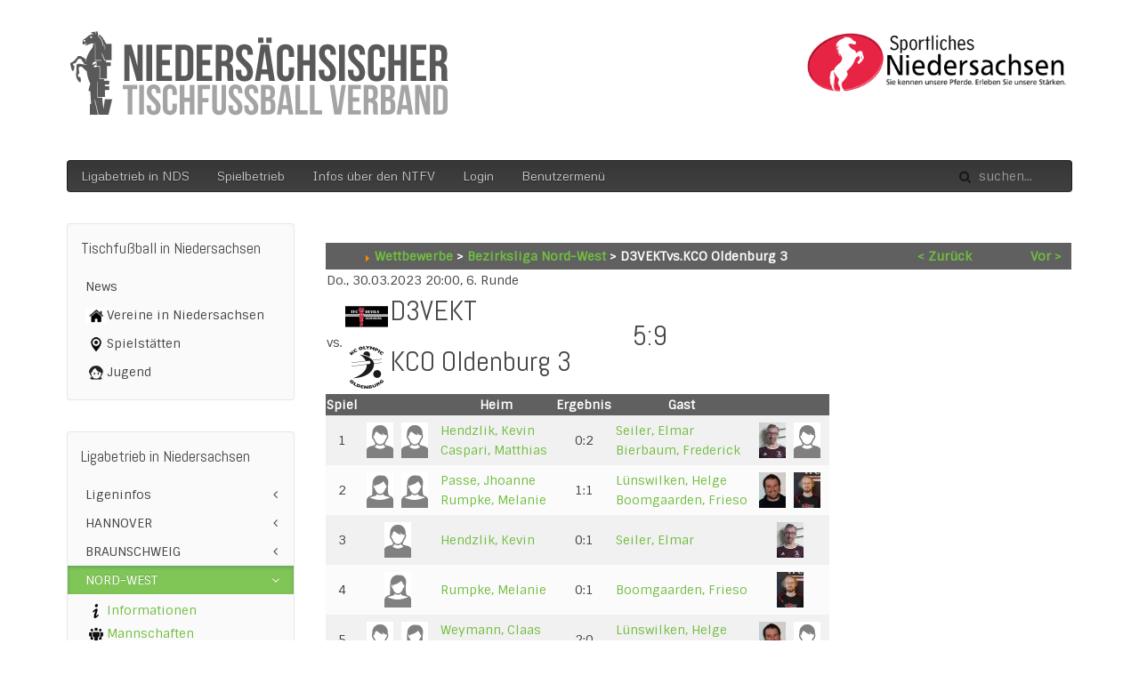

--- FILE ---
content_type: text/html; charset=utf-8
request_url: https://www.ntfv.de/liga-nord-west-155/tabellen-a-ligaspiele?task=begegnung_spielplan&veranstaltungid=124&teamid=1128&id=8390
body_size: 7229
content:
<!DOCTYPE HTML>
<html lang="de-de" dir="ltr"  data-config='{"twitter":0,"plusone":0,"facebook":1,"style":"NTFV"}'>

<head>
<meta charset="utf-8">
<meta http-equiv="X-UA-Compatible" content="IE=edge">
<meta name="viewport" content="width=device-width, initial-scale=1">
<base href="https://www.ntfv.de/liga-nord-west-155/tabellen-a-ligaspiele" />
	<meta name="keywords" content="Tischfußball, Niedersachsen, DTFB, Challenger, Liga, Hannover, Oldenburg, Braunschweig, Hannover" />
	<meta name="generator" content="Joomla! - Open Source Content Management - Version 3.10.12" />
	<title>Tabellen &amp; Ligaspiele</title>
	<link href="https://www.ntfv.de/component/search/?task=begegnung_spielplan&amp;veranstaltungid=124&amp;teamid=1128&amp;id=8390&amp;Itemid=107&amp;format=opensearch" rel="search" title="Suchen NTFV e.V. - Niedersächsischer Tischfußball Verband" type="application/opensearchdescription+xml" />
	<link href="/templates/yoo_nano3/favicon.ico" rel="shortcut icon" type="image/vnd.microsoft.icon" />
	<link href="/cache/widgetkit/widgetkit-75ba7938.css" rel="stylesheet" type="text/css" />
	<link href="/modules/mod_jux_megamenucss3/assets/css/style.css" rel="stylesheet" type="text/css" />
	<link href="/modules/mod_jux_megamenucss3/assets/css/yoo.tp.css" rel="stylesheet" type="text/css" />
	<link href="/modules/mod_jux_megamenucss3/assets/css/animate.css" rel="stylesheet" type="text/css" />
	<link href="/modules/mod_jux_megamenucss3/assets/css/jux-font-awesome.css" rel="stylesheet" type="text/css" />
	<link href="http://fonts.googleapis.com/css?family=" rel="stylesheet" type="text/css" />
	<link href="/modules/mod_jux_megamenucss3/assets/css/dropdown.css" rel="stylesheet" type="text/css" />
	<link href="/modules/mod_jux_megamenucss3/assets/css/style_responsive.css" rel="stylesheet" type="text/css" />
	<link href="/modules/mod_jux_megamenucss3/assets/css/style/custom-114.css" rel="stylesheet" type="text/css" />
	<link href="/modules/mod_jux_megamenucss3/assets/css/style/custom-115.css" rel="stylesheet" type="text/css" />
	<link href="/modules/mod_jux_megamenucss3/assets/css/style/custom-116.css" rel="stylesheet" type="text/css" />
	<link href="/modules/mod_jux_megamenucss3/assets/css/style/custom-117.css" rel="stylesheet" type="text/css" />
	<style type="text/css">
 
            #js-mainnavcss3 ul.megamenu li.haschild.megacss3:hover > div.childcontent.adddropdown,#js-meganav-off-canvas  .childcontent.open > .dropdown-menu,#jux_megamenucss3  .childcontent.open > .dropdown-menu   {     
                opacity: 1;
                visibility: visible;
                display:block!important;
                -moz-animation:bounceIn 300ms ease-in ;
                -webkit-animation:bounceIn 300ms ease-in ;
                animation:bounceIn 300ms ease-in ;
            }
            #jux_megamenucss3 .megamenu{
                font-family: !important;
            }
             
            #js-mainnavcss3 ul.megamenu li.haschild.megacss3:hover > div.childcontent.adddropdown,#js-meganav-off-canvas  .childcontent.open > .dropdown-menu,#jux_megamenucss3  .childcontent.open > .dropdown-menu   {     
                opacity: 1;
                visibility: visible;
                display:block!important;
                -moz-animation:bounceIn 300ms ease-in ;
                -webkit-animation:bounceIn 300ms ease-in ;
                animation:bounceIn 300ms ease-in ;
            }
            #jux_megamenucss3 .megamenu{
                font-family: !important;
            }
             
            #js-mainnavcss3 ul.megamenu li.haschild.megacss3:hover > div.childcontent.adddropdown,#js-meganav-off-canvas  .childcontent.open > .dropdown-menu,#jux_megamenucss3  .childcontent.open > .dropdown-menu   {     
                opacity: 1;
                visibility: visible;
                display:block!important;
                -moz-animation:bounceIn 300ms ease-in ;
                -webkit-animation:bounceIn 300ms ease-in ;
                animation:bounceIn 300ms ease-in ;
            }
            #jux_megamenucss3 .megamenu{
                font-family: !important;
            }
             
            #js-mainnavcss3 ul.megamenu li.haschild.megacss3:hover > div.childcontent.adddropdown,#js-meganav-off-canvas  .childcontent.open > .dropdown-menu,#jux_megamenucss3  .childcontent.open > .dropdown-menu   {     
                opacity: 1;
                visibility: visible;
                display:block!important;
                -moz-animation:bounceIn 300ms ease-in ;
                -webkit-animation:bounceIn 300ms ease-in ;
                animation:bounceIn 300ms ease-in ;
            }
            #jux_megamenucss3 .megamenu{
                font-family: !important;
            }
            
	</style>
	<script type="application/json" class="joomla-script-options new">{"csrf.token":"84821b9ac5de9837d4d06140307299be","system.paths":{"root":"","base":""},"system.keepalive":{"interval":3600000,"uri":"\/component\/ajax\/?format=json"}}</script>
	<script src="/media/jui/js/jquery.min.js?2da5d15b43eadbeef09a02eb0ec2df15" type="text/javascript"></script>
	<script src="/media/jui/js/jquery-noconflict.js?2da5d15b43eadbeef09a02eb0ec2df15" type="text/javascript"></script>
	<script src="/media/jui/js/jquery-migrate.min.js?2da5d15b43eadbeef09a02eb0ec2df15" type="text/javascript"></script>
	<script src="/cache/widgetkit/widgetkit-153f3729.js" type="text/javascript"></script>
	<script src="/media/jui/js/bootstrap.min.js?2da5d15b43eadbeef09a02eb0ec2df15" type="text/javascript"></script>
	<script src="/modules/mod_jux_megamenucss3/assets/js/jquery.min.js" type="text/javascript"></script>
	<script src="/modules/mod_jux_megamenucss3/assets/js/bootstrap.min.js" type="text/javascript"></script>
	<script src="/modules/mod_jux_megamenucss3/assets/js/headroom.js" type="text/javascript"></script>
	<script src="/modules/mod_jux_megamenucss3/assets/js/script.js" type="text/javascript"></script>
	<script src="/modules/mod_jux_megamenucss3/assets/js/SmoothScroll.js" type="text/javascript"></script>
	<script src="/modules/mod_jux_megamenucss3/assets/js/navAccordion.js" type="text/javascript"></script>
	<script src="/media/system/js/core.js?2da5d15b43eadbeef09a02eb0ec2df15" type="text/javascript"></script>
	<!--[if lt IE 9]><script src="/media/system/js/polyfill.event.js?2da5d15b43eadbeef09a02eb0ec2df15" type="text/javascript"></script><![endif]-->
	<script src="/media/system/js/keepalive.js?2da5d15b43eadbeef09a02eb0ec2df15" type="text/javascript"></script>

<link rel="apple-touch-icon-precomposed" href="/templates/yoo_nano3/apple_touch_icon.png">
<link rel="stylesheet" href="/templates/yoo_nano3/styles/NTFV/css/bootstrap.css">
<link rel="stylesheet" href="/templates/yoo_nano3/styles/NTFV/css/theme.css">
<link rel="stylesheet" href="/templates/yoo_nano3/css/custom.css">
<script src="/templates/yoo_nano3/warp/vendor/uikit/js/uikit.js"></script>
<script src="/templates/yoo_nano3/warp/vendor/uikit/js/components/autocomplete.js"></script>
<script src="/templates/yoo_nano3/warp/vendor/uikit/js/components/search.js"></script>
<script src="/templates/yoo_nano3/warp/vendor/uikit/js/components/tooltip.js"></script>
<script src="/templates/yoo_nano3/warp/js/social.js"></script>
<script src="/templates/yoo_nano3/js/theme.js"></script>

<!-- BEGIN Advanced Google Analytics - http://deconf.com/advanced-google-analytics-joomla/ -->
<script type="text/javascript">
(function($){
    $(window).load(function() {
            $('a').filter(function() {
				return this.href.match(/.*\.(zip|mp3*|mpe*g|pdf|docx*|pptx*|xlsx*|jpe*g|png|gif|tiff|rar*)(\?.*)?$/);
            }).click(function(e) {
                ga('send','event', 'download', 'click', this.href);
            });
            $('a[href^="mailto"]').click(function(e) {
                ga('send','event', 'email', 'send', this.href);
             });
            var loc = location.host.split('.');
            while (loc.length > 2) { loc.shift(); }
            loc = loc.join('.');
            var localURLs = [
                              loc,
                              'ntfv.de'
                            ];
            $('a[href^="http"]').filter(function() {
			if (!this.href.match(/.*\.(zip|mp3*|mpe*g|pdf|docx*|pptx*|xlsx*|jpe*g|png|gif|tiff|rar*)(\?.*)?$/)){
				for (var i = 0; i < localURLs.length; i++) {
					if (this.href.indexOf(localURLs[i]) == -1) return this.href;
				}
			}
            }).click(function(e) {
                ga('send','event', 'outbound', 'click', this.href);
            });
    });
})(jQuery);
</script>
<script type="text/javascript">
  (function(i,s,o,g,r,a,m){i['GoogleAnalyticsObject']=r;i[r]=i[r]||function(){
  (i[r].q=i[r].q||[]).push(arguments)},i[r].l=1*new Date();a=s.createElement(o),
  m=s.getElementsByTagName(o)[0];a.async=1;a.src=g;m.parentNode.insertBefore(a,m)
  })(window,document,'script','//www.google-analytics.com/analytics.js','ga');
  ga('create', 'UA-105189049-1', 'auto');  
  
ga('require', 'displayfeatures');
ga('set', 'anonymizeIp', true);
ga('set', 'dimension4', 'guest');
ga('send', 'pageview');
</script>
<!-- END Advanced Google Analytics -->


</head>

<body class="tm-sidebar-a-left tm-sidebars-1 tm-noblog _tsl">

    <div class="uk-container uk-container-center">

        
                <div class="tm-headerbar uk-clearfix uk-hidden-small">

                        <a class="tm-logo" href="https://www.ntfv.de">
	<p><img src="/images/yootheme/logo3.png" alt="" /></p></a>
            
            <div class="uk-panel">
	<p><img src="/images/spnie.png" alt="" /></p></div>
        </div>
        
                <nav class="tm-navbar uk-navbar">

                        

        <ul class="uk-navbar-nav uk-hidden-small">
            <li class="uk-parent" data-uk-dropdown>
                <a href="#">Ligabetrieb in NDS</a>
                <div class="uk-dropdown uk-dropdown-navbar"><div id="jux_megamenucss3" class="none">
    <div id="js-mainnavcss3" class="clearfix megamenu vertical left sticky_center down  noJS">
                    <div id="css3-megaMenuToggle" class="megaMenuToggle ">
                <i class="jux-fa jux-fa-bars"></i>
            </div>
        

        <div class=" mainNavDR js-megamenu uk clearfix" id="js-meganav">
<ul class="megamenu wtf-menu  level0"><li  class="megacss3 first haschild submenu-align-auto"><span  class="megacss3 first haschild  hasTip menu233" ><img src="/images/icons/info1.png" alt="Ligeninfos" /><span class="image-title">Ligeninfos</span> </span><div style='0' class="childcontent clearfix adddropdown cols1  ">
<div class="childcontent-inner-wrap dropdown-menu">
<div class="childcontent-inner clearfix" style="width: 300px;"><div class="megacol menu-1 column1 first" style="width: 300px;"><ul class="megamenu wtf-menu  level1"><li  class="megacss3 first submenu-align-auto"><a href="/ligeninfos/ligastruktur-in-d"  class="megacss3 first  menu234" ><span class="menu-title ">Ligastruktur in D</span></a></li><li  class="megacss3 submenu-align-auto"><a href="/ligeninfos/ligastruktur-in-nds"  class="megacss3  hasTip menu235" ><span class="menu-title ">Ligastruktur in NDS</span></a></li><li  class="megacss3 last submenu-align-auto"><a href="/ligeninfos/gruendung-neuer-ligen"  class="megacss3 last  hasTip menu236" ><span class="menu-title ">Gründung neuer Ligen</span></a></li></ul></div></div>
</div></div></li><li  class="megacss3 haschild submenu-align-auto"><span  class="megacss3 haschild  menu218" ><img src="/images/icons/h3.png" alt="HANNOVER" /><span class="image-title">HANNOVER</span> </span><div style='0' class="childcontent clearfix adddropdown cols1  ">
<div class="childcontent-inner-wrap dropdown-menu">
<div class="childcontent-inner clearfix" style="width: 300px;"><div class="megacol menu-1 column1 first" style="width: 300px;"><ul class="megamenu wtf-menu  level1"><li  class="megacss3 first submenu-align-auto"><a href="/?Itemid=219"  class="megacss3 first  menu219" ><span class="menu-title ">HANNOVERLIGA HTL</span></a></li><li  class="megacss3 submenu-align-auto"><a href="/hannover/htl-information"  class="megacss3  menu220" ><img src="/images/icons/info1.png" alt="Information" /><span class="image-title">Information</span> </a></li><li  class="megacss3 submenu-align-auto"><a href="/hannover/mannschaften"  class="megacss3  menu221" ><img src="/images/icons/group.png" alt="Mannschaften" /><span class="image-title">Mannschaften</span> </a></li><li  class="megacss3 submenu-align-auto"><a href="/hannover/tabellen"  class="megacss3  menu222" ><img src="/images/icons/iPhone 2.png" alt="Tabellen &amp; Ligaspiele" /><span class="image-title">Tabellen &amp; Ligaspiele</span> </a></li><li  class="megacss3 submenu-align-auto"><a href="/hannover/statistik-verbandsliga"  class="megacss3  menu260" ><img src="/images/icons/Stats 2.png" alt="Statistiken" /><span class="image-title">Statistiken</span> </a></li><li  class="megacss3 submenu-align-auto"><a href="/?Itemid=261"  class="megacss3  menu261" ><span class="menu-title ">BETRIEBSSPORTLIGA HANNOVER</span></a></li><li  class="megacss3 submenu-align-auto"><a href="/hannover/information-148"  class="megacss3  hasTip menu262" ><img src="/images/icons/info1.png" alt="Information" /><span class="image-title">Information</span> </a></li><li  class="megacss3 submenu-align-auto"><a href="/hannover/mannschaften-2"  class="megacss3  hasTip menu263" ><img src="/images/icons/group.png" alt="Mannschaften" /><span class="image-title">Mannschaften</span> </a></li><li  class="megacss3 submenu-align-auto"><a href="/hannover/tabellen-2"  class="megacss3  menu264" ><img src="/images/icons/iPhone 2.png" alt="Tabellen &amp; Ligaspiele" /><span class="image-title">Tabellen &amp; Ligaspiele</span> </a></li><li  class="megacss3 last submenu-align-auto"><a href="/hannover/statistik-betriebssport"  class="megacss3 last  hasTip menu265" ><img src="/images/icons/Stats 2.png" alt="Statistiken" /><span class="image-title">Statistiken</span> </a></li></ul></div></div>
</div></div></li><li  class="megacss3 haschild submenu-align-auto"><span  class="megacss3 haschild  menu248" ><img src="/images/icons/bs.png" alt="BRAUNSCHWEIG" /><span class="image-title">BRAUNSCHWEIG</span> </span><div style='0' class="childcontent clearfix adddropdown cols1  ">
<div class="childcontent-inner-wrap dropdown-menu">
<div class="childcontent-inner clearfix" style="width: 300px;"><div class="megacol menu-1 column1 first" style="width: 300px;"><ul class="megamenu wtf-menu  level1"><li  class="megacss3 first submenu-align-auto"><a href="/braunschweig-150/infos-braunschweig-tischfussball-liga"  class="megacss3 first  menu393" ><img src="/images/icons/info1.png" alt="Informationen" /><span class="image-title">Informationen</span> </a></li><li  class="megacss3 submenu-align-auto"><a href="/braunschweig-150/mannschaften-bs"  class="megacss3  menu250" ><img src="/images/icons/group.png" alt="Mannschaften" /><span class="image-title">Mannschaften</span> </a></li><li  class="megacss3 submenu-align-auto"><a href="/braunschweig-150/tabellen-ligaspiele-bs"  class="megacss3  menu249" ><img src="/images/icons/iPhone 2.png" alt="Tabellen &amp; Ligaspiele" /><span class="image-title">Tabellen &amp; Ligaspiele</span> </a></li><li  class="megacss3 last submenu-align-auto"><a href="/braunschweig-150/statistiken-bs"  class="megacss3 last  menu223" ><img src="/images/icons/Stats 2.png" alt="Statistiken" /><span class="image-title">Statistiken</span> </a></li></ul></div></div>
</div></div></li><li  class="megacss3 haschild active submenu-align-auto"><span  class="megacss3 haschild active  menu251" ><img src="/images/icons/lnw.png" alt="NORD-WEST" /><span class="image-title">NORD-WEST</span> </span><div style='0' class="childcontent clearfix adddropdown cols1  ">
<div class="childcontent-inner-wrap dropdown-menu">
<div class="childcontent-inner clearfix" style="width: 300px;"><div class="megacol menu-1 column1 first" style="width: 300px;"><ul class="megamenu wtf-menu  level1"><li  class="megacss3 first submenu-align-auto"><a href="/liga-nord-west-155/infos-braunschweig-tischfussball-liga"  class="megacss3 first  menu641" ><img src="/images/icons/info1.png" alt="Informationen" /><span class="image-title">Informationen</span> </a></li><li  class="megacss3 submenu-align-auto"><a href="/liga-nord-west-155/mannschaften-nordwest"  class="megacss3  menu253" ><img src="/images/icons/group.png" alt="Mannschaften" /><span class="image-title">Mannschaften</span> </a></li><li  class="megacss3 active submenu-align-auto"><a href="/liga-nord-west-155/tabellen-a-ligaspiele"  class="megacss3 active  menu252" ><img src="/images/icons/iPhone 2.png" alt="Tabellen &amp; Ligaspiele" /><span class="image-title">Tabellen &amp; Ligaspiele</span> </a></li><li  class="megacss3 last submenu-align-auto"><a href="/liga-nord-west-155/statistiken-nordwest"  class="megacss3 last  hasTip menu254" ><img src="/images/icons/Stats 2.png" alt="Statistiken" /><span class="image-title">Statistiken</span> </a></li></ul></div></div>
</div></div></li><li  class="megacss3 haschild submenu-align-auto"><span  class="megacss3 haschild  menu255" ><img src="/images/icons/osl1.png" alt="OSNABRÜCK" /><span class="image-title">OSNABRÜCK</span> </span><div style='0' class="childcontent clearfix adddropdown cols1  ">
<div class="childcontent-inner-wrap dropdown-menu">
<div class="childcontent-inner clearfix" style="width: 300px;"><div class="megacol menu-1 column1 first" style="width: 300px;"><ul class="megamenu wtf-menu  level1"><li  class="megacss3 first submenu-align-auto"><a href="http://www.osna-liga.de/" target="_blank"  class="megacss3 first  menu259" ><img src="/images/icons/info1.png" alt="Informationen" /><span class="image-title">Informationen</span> </a></li><li  class="megacss3 submenu-align-auto"><a href="/osnabrueck-161/mannschaften-osnabrueck"  class="megacss3  hasTip menu257" ><img src="/images/icons/group.png" alt="Mannschaften" /><span class="image-title">Mannschaften</span> </a></li><li  class="megacss3 submenu-align-auto"><a href="/osnabrueck-161/tabellen-a-ligaspiele"  class="megacss3  menu256" ><img src="/images/icons/iPhone 2.png" alt="Tabellen &amp; Ligaspiele" /><span class="image-title">Tabellen &amp; Ligaspiele</span> </a></li><li  class="megacss3 last submenu-align-auto"><a href="/osnabrueck-161/statistiken-osnabrueck"  class="megacss3 last  hasTip menu258" ><img src="/images/icons/Stats 2.png" alt="Statistiken" /><span class="image-title">Statistiken</span> </a></li></ul></div></div>
</div></div></li><li  class="megacss3 last submenu-align-auto"><a href="/landesliga"  class="megacss3 last  menu527" ><span class="menu-title ">Aufstiegsrunde (ehm. Landesliga)</span></a></li></ul>
</div>    </div>
</div>



    
    <script type="text/javascript">
        jQuery(document).ready(function ($) {
            $("#css3-megaMenuToggle").click(function () {
                // Menu on mobile
                if(document.body.offsetWidth < 769){              
                    if ((!$('.jux-custom-css').hasClass('jux-custom-css'))) {
                        if ($('.js-megamenu-off-canvas').hasClass('mainNavOff')) {
                            jQuery('.mainNavOff').navAccordion({
                                expandButtonText: '<i class="jux-fa jux-fa-angle-down "></i>',  //Text inside of buttons can be HTML
                                collapseButtonText: '<i class="jux-fa jux-fa-angle-up "></i>'
                            });
                        }else {
                            jQuery('.mainNavDR').navAccordion({
                                expandButtonText: '<i class="jux-fa jux-fa-angle-down "></i>',  //Text inside of buttons can be HTML
                                collapseButtonText: '<i class="jux-fa jux-fa-angle-up "></i>'
                            });

                        }
                    }
                }
                // end menu on mobile

                $("body").toggleClass("offcanvas-menu");
                $("html").toggleClass("offcanvas");
                $(".js-megamenu").toggleClass("dropdown1");
                $(".js-megamenu").toggleClass("dropdown");
                $('.childcontent').removeClass('adddropdown');
                $('.jux-custom-css').addClass('accordion-btn-wrap');
                if (!$('#css3-megaMenuToggle').hasClass('offcanvas-menu')) {
                    $('.js-megamenu-off-canvas').css('height', window.innerHeight + 'px');
                    $(window).resize(function () {
                        $('.js-megamenu-off-canvas').css('height', window.innerHeight + 'px');
                    })
                }

            });
            $(".jux-closed").click(function () {
                $("body").removeClass("offcanvas-menu");
                $("html").removeClass("offcanvas");
            });

            $(window).resize(function () {
               
                if (document.body.offsetWidth > 768) {
                    $('body').removeClass('offcanvas-menu');
                    $('html').removeClass('offcanvas');
                    $('.js-megamenu').removeClass('dropdown1');
                    $('.jux-custom-css').removeClass('accordion-btn-wrap');
                    $('.childcontent').addClass('adddropdown');
                }
                else {
                    /*$('.childcontent').removeClass('adddropdown');*/
                }
            });
        });
    </script>
    </div>
            </li>
        </ul>

        <ul class="uk-navbar-nav uk-hidden-small">
            <li class="uk-parent" data-uk-dropdown>
                <a href="#">Spielbetrieb</a>
                <div class="uk-dropdown uk-dropdown-navbar"><div id="jux_megamenucss3" class="none">
    <div id="js-mainnavcss3" class="clearfix megamenu vertical left sticky_center down  noJS">
                    <div id="css3-megaMenuToggle" class="megaMenuToggle ">
                <i class="jux-fa jux-fa-bars"></i>
            </div>
        

        <div class=" mainNavDR js-megamenu uk clearfix" id="js-meganav">
<ul class="megamenu wtf-menu  level0"><li  class="megacss3 first submenu-align-auto"><a href="/dein-benutzerprofil"  class="megacss3 first  hasTip menu247" ><span class="menu-title ">Dein Benutzerprofil</span></a></li><li  class="megacss3 last submenu-align-auto"><a href="/login"  class="megacss3 last  hasTip menu244" ><span class="menu-title ">Login</span></a></li></ul>
</div>    </div>
</div>



    
    <script type="text/javascript">
        jQuery(document).ready(function ($) {
            $("#css3-megaMenuToggle").click(function () {
                // Menu on mobile
                if(document.body.offsetWidth < 769){              
                    if ((!$('.jux-custom-css').hasClass('jux-custom-css'))) {
                        if ($('.js-megamenu-off-canvas').hasClass('mainNavOff')) {
                            jQuery('.mainNavOff').navAccordion({
                                expandButtonText: '<i class="jux-fa jux-fa-angle-down "></i>',  //Text inside of buttons can be HTML
                                collapseButtonText: '<i class="jux-fa jux-fa-angle-up "></i>'
                            });
                        }else {
                            jQuery('.mainNavDR').navAccordion({
                                expandButtonText: '<i class="jux-fa jux-fa-angle-down "></i>',  //Text inside of buttons can be HTML
                                collapseButtonText: '<i class="jux-fa jux-fa-angle-up "></i>'
                            });

                        }
                    }
                }
                // end menu on mobile

                $("body").toggleClass("offcanvas-menu");
                $("html").toggleClass("offcanvas");
                $(".js-megamenu").toggleClass("dropdown1");
                $(".js-megamenu").toggleClass("dropdown");
                $('.childcontent').removeClass('adddropdown');
                $('.jux-custom-css').addClass('accordion-btn-wrap');
                if (!$('#css3-megaMenuToggle').hasClass('offcanvas-menu')) {
                    $('.js-megamenu-off-canvas').css('height', window.innerHeight + 'px');
                    $(window).resize(function () {
                        $('.js-megamenu-off-canvas').css('height', window.innerHeight + 'px');
                    })
                }

            });
            $(".jux-closed").click(function () {
                $("body").removeClass("offcanvas-menu");
                $("html").removeClass("offcanvas");
            });

            $(window).resize(function () {
               
                if (document.body.offsetWidth > 768) {
                    $('body').removeClass('offcanvas-menu');
                    $('html').removeClass('offcanvas');
                    $('.js-megamenu').removeClass('dropdown1');
                    $('.jux-custom-css').removeClass('accordion-btn-wrap');
                    $('.childcontent').addClass('adddropdown');
                }
                else {
                    /*$('.childcontent').removeClass('adddropdown');*/
                }
            });
        });
    </script>
    </div>
            </li>
        </ul>

        <ul class="uk-navbar-nav uk-hidden-small">
            <li class="uk-parent" data-uk-dropdown>
                <a href="#">Infos über den NTFV</a>
                <div class="uk-dropdown uk-dropdown-navbar"><div id="jux_megamenucss3" class="none">
    <div id="js-mainnavcss3" class="clearfix megamenu vertical left sticky_center down  noJS">
                    <div id="css3-megaMenuToggle" class="megaMenuToggle ">
                <i class="jux-fa jux-fa-bars"></i>
            </div>
        

        <div class=" mainNavDR js-megamenu uk clearfix" id="js-meganav">
<ul class="megamenu wtf-menu  level0"><li  class="megacss3 first submenu-align-auto"><a href="/mitgliedschaft"  class="megacss3 first  menu241" ><span class="menu-title ">Landesverband</span></a></li><li  class="megacss3 submenu-align-auto"><a href="/vorstand"  class="megacss3  menu239" ><span class="menu-title ">Vorstand / Kontakt</span></a></li><li  class="megacss3 submenu-align-auto"><a href="/wer-macht-was"  class="megacss3  menu480" ><span class="menu-title ">Zuständigkeiten</span></a></li><li  class="megacss3 submenu-align-auto"><a href="/so-wird-man-mitglied"  class="megacss3  menu240" ><span class="menu-title ">Mitgliedschaft</span></a></li><li  class="megacss3 submenu-align-auto"><a href="/lizenzen"  class="megacss3  menu622" ><span class="menu-title ">Spielerlizenzen</span></a></li><li  class="megacss3 submenu-align-auto"><a href="/dokumente-und-downloads"  class="megacss3  menu473" ><span class="menu-title ">Dokumente / Downloads</span></a></li><li  class="megacss3 last submenu-align-auto"><a href="/datenschutzerklärung"  class="megacss3 last  menu511" ><span class="menu-title ">Datenschutzerklärung</span></a></li></ul>
</div>    </div>
</div>



    
    <script type="text/javascript">
        jQuery(document).ready(function ($) {
            $("#css3-megaMenuToggle").click(function () {
                // Menu on mobile
                if(document.body.offsetWidth < 769){              
                    if ((!$('.jux-custom-css').hasClass('jux-custom-css'))) {
                        if ($('.js-megamenu-off-canvas').hasClass('mainNavOff')) {
                            jQuery('.mainNavOff').navAccordion({
                                expandButtonText: '<i class="jux-fa jux-fa-angle-down "></i>',  //Text inside of buttons can be HTML
                                collapseButtonText: '<i class="jux-fa jux-fa-angle-up "></i>'
                            });
                        }else {
                            jQuery('.mainNavDR').navAccordion({
                                expandButtonText: '<i class="jux-fa jux-fa-angle-down "></i>',  //Text inside of buttons can be HTML
                                collapseButtonText: '<i class="jux-fa jux-fa-angle-up "></i>'
                            });

                        }
                    }
                }
                // end menu on mobile

                $("body").toggleClass("offcanvas-menu");
                $("html").toggleClass("offcanvas");
                $(".js-megamenu").toggleClass("dropdown1");
                $(".js-megamenu").toggleClass("dropdown");
                $('.childcontent').removeClass('adddropdown');
                $('.jux-custom-css').addClass('accordion-btn-wrap');
                if (!$('#css3-megaMenuToggle').hasClass('offcanvas-menu')) {
                    $('.js-megamenu-off-canvas').css('height', window.innerHeight + 'px');
                    $(window).resize(function () {
                        $('.js-megamenu-off-canvas').css('height', window.innerHeight + 'px');
                    })
                }

            });
            $(".jux-closed").click(function () {
                $("body").removeClass("offcanvas-menu");
                $("html").removeClass("offcanvas");
            });

            $(window).resize(function () {
               
                if (document.body.offsetWidth > 768) {
                    $('body').removeClass('offcanvas-menu');
                    $('html').removeClass('offcanvas');
                    $('.js-megamenu').removeClass('dropdown1');
                    $('.jux-custom-css').removeClass('accordion-btn-wrap');
                    $('.childcontent').addClass('adddropdown');
                }
                else {
                    /*$('.childcontent').removeClass('adddropdown');*/
                }
            });
        });
    </script>
    </div>
            </li>
        </ul>

        <ul class="uk-navbar-nav uk-hidden-small">
            <li class="uk-parent" data-uk-dropdown>
                <a href="#">Login</a>
                <div class="uk-dropdown uk-dropdown-navbar">
<form class="uk-form" action="/liga-nord-west-155/tabellen-a-ligaspiele" method="post">

	
	<div class="uk-form-row">
		<input class="uk-width-1-1" type="text" name="username" size="18" placeholder="Benutzername">
	</div>

	<div class="uk-form-row">
		<input class="uk-width-1-1" type="password" name="password" size="18" placeholder="Passwort">
	</div>

	
		<div class="uk-form-row">
				<label for="modlgn-remember-19218762">Angemeldet bleiben</label>
		<input id="modlgn-remember-19218762" type="checkbox" name="remember" value="yes" checked>
	</div>
		
	<div class="uk-form-row">
		<button class="uk-button uk-button-primary" value="Anmelden" name="Submit" type="submit">Anmelden</button>
	</div>

	<ul class="uk-list uk-margin-bottom-remove">
		<li><a href="/dein-benutzerprofil?view=reset">Passwort vergessen?</a></li>
		<li><a href="/dein-benutzerprofil?view=remind">Benutzername vergessen?</a></li>
					</ul>
	
		
	<input type="hidden" name="option" value="com_users">
	<input type="hidden" name="task" value="user.login">
	<input type="hidden" name="return" value="aHR0cHM6Ly93d3cubnRmdi5kZS9saWdhLW5vcmQtd2VzdC0xNTUvdGFiZWxsZW4tYS1saWdhc3BpZWxlP3Rhc2s9YmVnZWdudW5nX3NwaWVscGxhbiZ2ZXJhbnN0YWx0dW5naWQ9MTI0JnRlYW1pZD0xMTI4JmlkPTgzOTA=">
	<input type="hidden" name="84821b9ac5de9837d4d06140307299be" value="1" /></form>
</div>
            </li>
        </ul>

        <ul class="uk-navbar-nav uk-hidden-small">
            <li class="uk-parent" data-uk-dropdown>
                <a href="#">Benutzermenü</a>
                <div class="uk-dropdown uk-dropdown-navbar"><div id="jux_megamenucss3" class="none">
    <div id="js-mainnavcss3" class="clearfix megamenu vertical left sticky_center down  noJS">
                    <div id="css3-megaMenuToggle" class="megaMenuToggle ">
                <i class="jux-fa jux-fa-bars"></i>
            </div>
        

        <div class=" mainNavDR js-megamenu uk clearfix" id="js-meganav">
<ul class="megamenu wtf-menu  level0"><li  class="megacss3 first submenu-align-auto"><a href="/dein-benutzerprofil"  class="megacss3 first  hasTip menu247" ><span class="menu-title ">Dein Benutzerprofil</span></a></li><li  class="megacss3 last submenu-align-auto"><a href="/login"  class="megacss3 last  hasTip menu244" ><span class="menu-title ">Login</span></a></li></ul>
</div>    </div>
</div>



    
    <script type="text/javascript">
        jQuery(document).ready(function ($) {
            $("#css3-megaMenuToggle").click(function () {
                // Menu on mobile
                if(document.body.offsetWidth < 769){              
                    if ((!$('.jux-custom-css').hasClass('jux-custom-css'))) {
                        if ($('.js-megamenu-off-canvas').hasClass('mainNavOff')) {
                            jQuery('.mainNavOff').navAccordion({
                                expandButtonText: '<i class="jux-fa jux-fa-angle-down "></i>',  //Text inside of buttons can be HTML
                                collapseButtonText: '<i class="jux-fa jux-fa-angle-up "></i>'
                            });
                        }else {
                            jQuery('.mainNavDR').navAccordion({
                                expandButtonText: '<i class="jux-fa jux-fa-angle-down "></i>',  //Text inside of buttons can be HTML
                                collapseButtonText: '<i class="jux-fa jux-fa-angle-up "></i>'
                            });

                        }
                    }
                }
                // end menu on mobile

                $("body").toggleClass("offcanvas-menu");
                $("html").toggleClass("offcanvas");
                $(".js-megamenu").toggleClass("dropdown1");
                $(".js-megamenu").toggleClass("dropdown");
                $('.childcontent').removeClass('adddropdown');
                $('.jux-custom-css').addClass('accordion-btn-wrap');
                if (!$('#css3-megaMenuToggle').hasClass('offcanvas-menu')) {
                    $('.js-megamenu-off-canvas').css('height', window.innerHeight + 'px');
                    $(window).resize(function () {
                        $('.js-megamenu-off-canvas').css('height', window.innerHeight + 'px');
                    })
                }

            });
            $(".jux-closed").click(function () {
                $("body").removeClass("offcanvas-menu");
                $("html").removeClass("offcanvas");
            });

            $(window).resize(function () {
               
                if (document.body.offsetWidth > 768) {
                    $('body').removeClass('offcanvas-menu');
                    $('html').removeClass('offcanvas');
                    $('.js-megamenu').removeClass('dropdown1');
                    $('.jux-custom-css').removeClass('accordion-btn-wrap');
                    $('.childcontent').addClass('adddropdown');
                }
                else {
                    /*$('.childcontent').removeClass('adddropdown');*/
                }
            });
        });
    </script>
    </div>
            </li>
        </ul>            
                        <a href="#offcanvas" class="uk-navbar-toggle uk-visible-small" data-uk-offcanvas></a>
            
                        <div class="uk-navbar-flip">
                <div class="uk-navbar-content uk-hidden-small">
<form id="search-40-69111d9accc30" class="uk-search" action="/liga-nord-west-155/tabellen-a-ligaspiele" method="post" data-uk-search="{'source': '/component/search/?tmpl=raw&amp;type=json&amp;ordering=&amp;searchphrase=all', 'param': 'searchword', 'msgResultsHeader': 'Suchergebnis', 'msgMoreResults': 'Weitere Ergebnisse', 'msgNoResults': 'Nichts gefunden', flipDropdown: 1}">
	<input class="uk-search-field" type="text" name="searchword" placeholder="suchen...">
	<input type="hidden" name="task"   value="search">
	<input type="hidden" name="option" value="com_search">
	<input type="hidden" name="Itemid" value="107">
</form>
</div>
            </div>
            
                        <div class="uk-navbar-content uk-navbar-center uk-visible-small"><a class="tm-logo-small" href="https://www.ntfv.de">
	<img src="/images/yootheme/logo_ntfv_mobile.png" alt="logo ntfv mobile" /></a></div>
            
        </nav>
        
        
        
                <div id="tm-middle" class="tm-middle uk-grid" data-uk-grid-match data-uk-grid-margin>

                        <div class="tm-main uk-width-medium-3-4 uk-push-1-4">

                
                                <main id="tm-content" class="tm-content">

                    
                    <div id="system-message-container">
</div>
﻿<table border="0" cellspacing="0" cellpadding="3" width="100%">
    <tr>
        <th width="30" class="sectiontableheader_tsl"></th>
        <th class="sectiontableheader_tsl" align="left">
            <img src="/images/M_images/arrow.png" border="0"/>
			                <a href="/liga-nord-west-155/tabellen-a-ligaspiele#vid124">
					Wettbewerbe</a> &gt;
                <a href="/liga-nord-west-155/tabellen-a-ligaspiele?task=veranstaltung&veranstaltungid=124#id8390">
					Bezirksliga Nord-West</a> &gt;
				D3VEKTvs.KCO Oldenburg 3				        </th>
		            <th width="50" class="sectiontableheader_tsl">&nbsp;</th>
			                <th class="sectiontableheader_tsl" align="right">
                    <a href="/liga-nord-west-155/tabellen-a-ligaspiele?task=begegnung_spielplan&veranstaltungid=124&id=8389">
                        &lt; Zur&uuml;ck</a>
                </th>
				            <th width="50" class="sectiontableheader_tsl">&nbsp;</th>
			                <th class="sectiontableheader_tsl" align="left">
                    <a href="/liga-nord-west-155/tabellen-a-ligaspiele?task=begegnung_spielplan&veranstaltungid=124&id=8391">
						Vor &gt;</a>
                </th>
				    </tr>
</table>

<table class="contentpaneopen_tsl">
    <tr>
        <td nowrap>
			Do., 30.03.2023 20:00, 6. Runde        </td>
    </tr>
</table>

<table class="contentpaneopen_tsl">
    <tr>
        <td>vs.</td>
        <td>
            <table>
                <tr>
                    <td>
						<img src="https://www.ntfv.de/images/sportsmanager/mannschaften/I1126T1674642572W48H48.png" width="48" height="48" border="0" align="right" />                    </td>
                    <td>
                        <h2>D3VEKT</h2>
                    </td>
                </tr>
                <tr>
                    <td>
						<img src="https://www.ntfv.de/images/sportsmanager/mannschaften/I1128T1674642572W48H48.png" width="48" height="48" border="0" align="left" />                    </td>
                    <td>
                        <h2>KCO Oldenburg 3</h2>
                    </td>
                </tr>
            </table>
        </td>
        <td width="64"></td>
        <td align="center">
            <h2>5:9</h2>        </td>
    </tr>
    <table>

		            <table class="contentpaneopen_tsl">
                <tr class="sectiontableheader_tsl">
                    <th nowrap><strong>Spiel</strong></th>
					                        <th nowrap></th>                    <th nowrap><strong>Heim</strong></th>
                    <th nowrap><strong>Ergebnis</strong></th>
                    <th nowrap><strong>Gast</strong></th>
					                        <th nowrap></th>                </tr>
				                    <tr class="sectiontableentry1_tsl">
                        <td nowrap align="center">1</td>
						                            <td nowrap>
                                <table border="0" cellspacing="0" cellpadding="0" width="100%">
                                    <tr>
										                                            <td width="32"
                                                align="center">
												<img src="https://www.ntfv.de/images/sportsmanager/spieler/ImT1549539873W30H40.png" width="30" height="40" border="1" />                                            </td>
											                                            <td width="32">
												<img src="https://www.ntfv.de/images/sportsmanager/spieler/ImT1549539873W30H40.png" width="30" height="40" border="1" />                                            </td>
											                                    </tr>
                                </table>
                            </td>
							
                        <td>
							<a
                                href="/liga-nord-west-155/tabellen-a-ligaspiele?task=spieler_details&id=2641">Hendzlik, Kevin</a>
								<br/><a
                                        href="/liga-nord-west-155/tabellen-a-ligaspiele?task=spieler_details&id=2645">Caspari, Matthias</a>
								                        </td>

                        <td align="center"
                            nowrap>0:2</td>

                        <td>
							<a
                                href="/liga-nord-west-155/tabellen-a-ligaspiele?task=spieler_details&id=2150">Seiler, Elmar</a>
								<br/><a
                                        href="/liga-nord-west-155/tabellen-a-ligaspiele?task=spieler_details&id=2676">Bierbaum, Frederick</a>
								                        </td>

						                            <td>
                                <table border="0" cellspacing="0" cellpadding="0" width="100%">
                                    <tr>
										                                            <td width="32"
                                                align="center">
												<img src="https://www.ntfv.de/images/sportsmanager/spieler/I2150T1582705911W30H40.jpg" width="30" height="40" border="1" />                                            </td>
											                                            <td width="32">
												<img src="https://www.ntfv.de/images/sportsmanager/spieler/ImT1549539873W30H40.png" width="30" height="40" border="1" />                                            </td>
											                                    </tr>
                                </table>
                            </td>
							                    </tr>
					                    <tr class="sectiontableentry2_tsl">
                        <td nowrap align="center">2</td>
						                            <td nowrap>
                                <table border="0" cellspacing="0" cellpadding="0" width="100%">
                                    <tr>
										                                            <td width="32"
                                                align="center">
												<img src="https://www.ntfv.de/images/sportsmanager/spieler/IwT1549539872W30H40.png" width="30" height="40" border="1" />                                            </td>
											                                            <td width="32">
												<img src="https://www.ntfv.de/images/sportsmanager/spieler/IwT1549539872W30H40.png" width="30" height="40" border="1" />                                            </td>
											                                    </tr>
                                </table>
                            </td>
							
                        <td>
							<a
                                href="/liga-nord-west-155/tabellen-a-ligaspiele?task=spieler_details&id=2274">Passe, Jhoanne</a>
								<br/><a
                                        href="/liga-nord-west-155/tabellen-a-ligaspiele?task=spieler_details&id=2142">Rumpke, Melanie</a>
								                        </td>

                        <td align="center"
                            nowrap>1:1</td>

                        <td>
							<a
                                href="/liga-nord-west-155/tabellen-a-ligaspiele?task=spieler_details&id=256">L&uuml;nswilken, Helge</a>
								<br/><a
                                        href="/liga-nord-west-155/tabellen-a-ligaspiele?task=spieler_details&id=2648">Boomgaarden, Frieso</a>
								                        </td>

						                            <td>
                                <table border="0" cellspacing="0" cellpadding="0" width="100%">
                                    <tr>
										                                            <td width="32"
                                                align="center">
												<img src="https://www.ntfv.de/images/sportsmanager/spieler/I256T1549539872W30H40.jpg" width="30" height="40" border="1" />                                            </td>
											                                            <td width="32">
												<img src="https://www.ntfv.de/images/sportsmanager/spieler/I2648T1706804316W30H40.jpg" width="30" height="40" border="1" />                                            </td>
											                                    </tr>
                                </table>
                            </td>
							                    </tr>
					                    <tr class="sectiontableentry1_tsl">
                        <td nowrap align="center">3</td>
						                            <td nowrap>
                                <table border="0" cellspacing="0" cellpadding="0" width="100%">
                                    <tr>
										                                            <td width="64"
                                                align="center">
												<img src="https://www.ntfv.de/images/sportsmanager/spieler/ImT1549539873W30H40.png" width="30" height="40" border="1" />                                            </td>
											                                    </tr>
                                </table>
                            </td>
							
                        <td>
							<a
                                href="/liga-nord-west-155/tabellen-a-ligaspiele?task=spieler_details&id=2641">Hendzlik, Kevin</a>
								                        </td>

                        <td align="center"
                            nowrap>0:1</td>

                        <td>
							<a
                                href="/liga-nord-west-155/tabellen-a-ligaspiele?task=spieler_details&id=2150">Seiler, Elmar</a>
								                        </td>

						                            <td>
                                <table border="0" cellspacing="0" cellpadding="0" width="100%">
                                    <tr>
										                                            <td width="64"
                                                align="center">
												<img src="https://www.ntfv.de/images/sportsmanager/spieler/I2150T1582705911W30H40.jpg" width="30" height="40" border="1" />                                            </td>
											                                    </tr>
                                </table>
                            </td>
							                    </tr>
					                    <tr class="sectiontableentry2_tsl">
                        <td nowrap align="center">4</td>
						                            <td nowrap>
                                <table border="0" cellspacing="0" cellpadding="0" width="100%">
                                    <tr>
										                                            <td width="64"
                                                align="center">
												<img src="https://www.ntfv.de/images/sportsmanager/spieler/IwT1549539872W30H40.png" width="30" height="40" border="1" />                                            </td>
											                                    </tr>
                                </table>
                            </td>
							
                        <td>
							<a
                                href="/liga-nord-west-155/tabellen-a-ligaspiele?task=spieler_details&id=2142">Rumpke, Melanie</a>
								                        </td>

                        <td align="center"
                            nowrap>0:1</td>

                        <td>
							<a
                                href="/liga-nord-west-155/tabellen-a-ligaspiele?task=spieler_details&id=2648">Boomgaarden, Frieso</a>
								                        </td>

						                            <td>
                                <table border="0" cellspacing="0" cellpadding="0" width="100%">
                                    <tr>
										                                            <td width="64"
                                                align="center">
												<img src="https://www.ntfv.de/images/sportsmanager/spieler/I2648T1706804316W30H40.jpg" width="30" height="40" border="1" />                                            </td>
											                                    </tr>
                                </table>
                            </td>
							                    </tr>
					                    <tr class="sectiontableentry1_tsl">
                        <td nowrap align="center">5</td>
						                            <td nowrap>
                                <table border="0" cellspacing="0" cellpadding="0" width="100%">
                                    <tr>
										                                            <td width="32"
                                                align="center">
												<img src="https://www.ntfv.de/images/sportsmanager/spieler/ImT1549539873W30H40.png" width="30" height="40" border="1" />                                            </td>
											                                            <td width="32">
												<img src="https://www.ntfv.de/images/sportsmanager/spieler/IwT1549539872W30H40.png" width="30" height="40" border="1" />                                            </td>
											                                    </tr>
                                </table>
                            </td>
							
                        <td>
							<a
                                href="/liga-nord-west-155/tabellen-a-ligaspiele?task=spieler_details&id=1554">Weymann, Claas</a>
								<br/><a
                                        href="/liga-nord-west-155/tabellen-a-ligaspiele?task=spieler_details&id=2142">Rumpke, Melanie</a>
								                        </td>

                        <td align="center"
                            nowrap>2:0</td>

                        <td>
							<a
                                href="/liga-nord-west-155/tabellen-a-ligaspiele?task=spieler_details&id=256">L&uuml;nswilken, Helge</a>
								<br/><a
                                        href="/liga-nord-west-155/tabellen-a-ligaspiele?task=spieler_details&id=2676">Bierbaum, Frederick</a>
								                        </td>

						                            <td>
                                <table border="0" cellspacing="0" cellpadding="0" width="100%">
                                    <tr>
										                                            <td width="32"
                                                align="center">
												<img src="https://www.ntfv.de/images/sportsmanager/spieler/I256T1549539872W30H40.jpg" width="30" height="40" border="1" />                                            </td>
											                                            <td width="32">
												<img src="https://www.ntfv.de/images/sportsmanager/spieler/ImT1549539873W30H40.png" width="30" height="40" border="1" />                                            </td>
											                                    </tr>
                                </table>
                            </td>
							                    </tr>
					                    <tr class="sectiontableentry2_tsl">
                        <td nowrap align="center">6</td>
						                            <td nowrap>
                                <table border="0" cellspacing="0" cellpadding="0" width="100%">
                                    <tr>
										                                            <td width="32"
                                                align="center">
												<img src="https://www.ntfv.de/images/sportsmanager/spieler/ImT1549539873W30H40.png" width="30" height="40" border="1" />                                            </td>
											                                            <td width="32">
												<img src="https://www.ntfv.de/images/sportsmanager/spieler/IwT1549539872W30H40.png" width="30" height="40" border="1" />                                            </td>
											                                    </tr>
                                </table>
                            </td>
							
                        <td>
							<a
                                href="/liga-nord-west-155/tabellen-a-ligaspiele?task=spieler_details&id=2645">Caspari, Matthias</a>
								<br/><a
                                        href="/liga-nord-west-155/tabellen-a-ligaspiele?task=spieler_details&id=2274">Passe, Jhoanne</a>
								                        </td>

                        <td align="center"
                            nowrap>0:2</td>

                        <td>
							<a
                                href="/liga-nord-west-155/tabellen-a-ligaspiele?task=spieler_details&id=2647">Bode, Sophia Emilia</a>
								<br/><a
                                        href="/liga-nord-west-155/tabellen-a-ligaspiele?task=spieler_details&id=2150">Seiler, Elmar</a>
								                        </td>

						                            <td>
                                <table border="0" cellspacing="0" cellpadding="0" width="100%">
                                    <tr>
										                                            <td width="32"
                                                align="center">
												<img src="https://www.ntfv.de/images/sportsmanager/spieler/IwT1549539872W30H40.png" width="30" height="40" border="1" />                                            </td>
											                                            <td width="32">
												<img src="https://www.ntfv.de/images/sportsmanager/spieler/I2150T1582705911W30H40.jpg" width="30" height="40" border="1" />                                            </td>
											                                    </tr>
                                </table>
                            </td>
							                    </tr>
					                    <tr class="sectiontableentry1_tsl">
                        <td nowrap align="center">7</td>
						                            <td nowrap>
                                <table border="0" cellspacing="0" cellpadding="0" width="100%">
                                    <tr>
										                                            <td width="64"
                                                align="center">
												<img src="https://www.ntfv.de/images/sportsmanager/spieler/ImT1549539873W30H40.png" width="30" height="40" border="1" />                                            </td>
											                                    </tr>
                                </table>
                            </td>
							
                        <td>
							<a
                                href="/liga-nord-west-155/tabellen-a-ligaspiele?task=spieler_details&id=2121">Schmitt, Christian</a>
								                        </td>

                        <td align="center"
                            nowrap>0:1</td>

                        <td>
							<a
                                href="/liga-nord-west-155/tabellen-a-ligaspiele?task=spieler_details&id=256">L&uuml;nswilken, Helge</a>
								                        </td>

						                            <td>
                                <table border="0" cellspacing="0" cellpadding="0" width="100%">
                                    <tr>
										                                            <td width="64"
                                                align="center">
												<img src="https://www.ntfv.de/images/sportsmanager/spieler/I256T1549539872W30H40.jpg" width="30" height="40" border="1" />                                            </td>
											                                    </tr>
                                </table>
                            </td>
							                    </tr>
					                    <tr class="sectiontableentry2_tsl">
                        <td nowrap align="center">8</td>
						                            <td nowrap>
                                <table border="0" cellspacing="0" cellpadding="0" width="100%">
                                    <tr>
										                                            <td width="64"
                                                align="center">
												<img src="https://www.ntfv.de/images/sportsmanager/spieler/IwT1549539872W30H40.png" width="30" height="40" border="1" />                                            </td>
											                                    </tr>
                                </table>
                            </td>
							
                        <td>
							<a
                                href="/liga-nord-west-155/tabellen-a-ligaspiele?task=spieler_details&id=2274">Passe, Jhoanne</a>
								                        </td>

                        <td align="center"
                            nowrap>1:0</td>

                        <td>
							<a
                                href="/liga-nord-west-155/tabellen-a-ligaspiele?task=spieler_details&id=2676">Bierbaum, Frederick</a>
								                        </td>

						                            <td>
                                <table border="0" cellspacing="0" cellpadding="0" width="100%">
                                    <tr>
										                                            <td width="64"
                                                align="center">
												<img src="https://www.ntfv.de/images/sportsmanager/spieler/ImT1549539873W30H40.png" width="30" height="40" border="1" />                                            </td>
											                                    </tr>
                                </table>
                            </td>
							                    </tr>
					                    <tr class="sectiontableentry1_tsl">
                        <td nowrap align="center">9</td>
						                            <td nowrap>
                                <table border="0" cellspacing="0" cellpadding="0" width="100%">
                                    <tr>
										                                            <td width="32"
                                                align="center">
												<img src="https://www.ntfv.de/images/sportsmanager/spieler/ImT1549539873W30H40.png" width="30" height="40" border="1" />                                            </td>
											                                            <td width="32">
												<img src="https://www.ntfv.de/images/sportsmanager/spieler/ImT1549539873W30H40.png" width="30" height="40" border="1" />                                            </td>
											                                    </tr>
                                </table>
                            </td>
							
                        <td>
							<a
                                href="/liga-nord-west-155/tabellen-a-ligaspiele?task=spieler_details&id=1554">Weymann, Claas</a>
								<br/><a
                                        href="/liga-nord-west-155/tabellen-a-ligaspiele?task=spieler_details&id=2121">Schmitt, Christian</a>
								                        </td>

                        <td align="center"
                            nowrap>1:1</td>

                        <td>
							<a
                                href="/liga-nord-west-155/tabellen-a-ligaspiele?task=spieler_details&id=256">L&uuml;nswilken, Helge</a>
								<br/><a
                                        href="/liga-nord-west-155/tabellen-a-ligaspiele?task=spieler_details&id=2647">Bode, Sophia Emilia</a>
								                        </td>

						                            <td>
                                <table border="0" cellspacing="0" cellpadding="0" width="100%">
                                    <tr>
										                                            <td width="32"
                                                align="center">
												<img src="https://www.ntfv.de/images/sportsmanager/spieler/I256T1549539872W30H40.jpg" width="30" height="40" border="1" />                                            </td>
											                                            <td width="32">
												<img src="https://www.ntfv.de/images/sportsmanager/spieler/IwT1549539872W30H40.png" width="30" height="40" border="1" />                                            </td>
											                                    </tr>
                                </table>
                            </td>
							                    </tr>
					            </table>
            <span class="article_seperator_tsl">&nbsp;</span>
			
                </main>
                
                
            </div>
            
                                                            <aside class="tm-sidebar-a uk-width-medium-1-4 uk-pull-3-4"><div class="uk-panel uk-panel-box"><h3 class="uk-panel-title">Tischfußball in Niedersachsen</h3><ul class="uk-nav uk-nav-parent-icon uk-nav-side" data-uk-nav="{}"><li><a href="/">News</a></li><li><a href="/vereine-in-niedersachsen"><img src="/images/icons/verein-icon.png" alt="Vereine in Niedersachsen"/><span class="image-title">Vereine in Niedersachsen</span></a></li><li><a href="/spielstaetten"><img src="/images/icons/ort1.png" alt="Spielstätten"/><span class="image-title">Spielstätten</span></a></li><li><a href="/jugendfoerderung"><img src="/images/icons/jugend.png" alt="Jugend"/><span class="image-title">Jugend</span></a></li></ul></div>
<div class="uk-panel uk-panel-box badge-new"><h3 class="uk-panel-title">Ligabetrieb in Niedersachsen</h3><ul class="uk-nav uk-nav-parent-icon uk-nav-side" data-uk-nav="{}"><li class="uk-parent"><a href="#">Ligeninfos</a>
<ul class="uk-nav-sub"><li><a href="/ligeninfos/ligastruktur-in-d">Ligastruktur in D</a></li><li><a href="/ligeninfos/ligastruktur-in-nds">Ligastruktur in NDS</a></li><li><a href="/ligeninfos/gruendung-neuer-ligen">Gründung neuer Ligen</a></li></ul></li><li class="uk-parent"><a href="#">HANNOVER</a>
<ul class="uk-nav-sub"><li class="uk-nav-header">HANNOVERLIGA HTL
</li><li><a href="/hannover/htl-information"><img src="/images/icons/info1.png" alt="Information"/><span class="image-title">Information</span></a></li><li><a href="/hannover/mannschaften"><img src="/images/icons/group.png" alt="Mannschaften"/><span class="image-title">Mannschaften</span></a></li><li><a href="/hannover/tabellen"><img src="/images/icons/iPhone 2.png" alt="Tabellen &amp; Ligaspiele"/><span class="image-title">Tabellen &amp; Ligaspiele</span></a></li><li><a href="/hannover/statistik-verbandsliga"><img src="/images/icons/Stats 2.png" alt="Statistiken"/><span class="image-title">Statistiken</span></a></li><li class="uk-nav-header">BETRIEBSSPORTLIGA HANNOVER
</li><li><a href="/hannover/information-148"><img src="/images/icons/info1.png" alt="Information"/><span class="image-title">Information</span></a></li><li><a href="/hannover/mannschaften-2"><img src="/images/icons/group.png" alt="Mannschaften"/><span class="image-title">Mannschaften</span></a></li><li><a href="/hannover/tabellen-2"><img src="/images/icons/iPhone 2.png" alt="Tabellen &amp; Ligaspiele"/><span class="image-title">Tabellen &amp; Ligaspiele</span></a></li><li><a href="/hannover/statistik-betriebssport"><img src="/images/icons/Stats 2.png" alt="Statistiken"/><span class="image-title">Statistiken</span></a></li></ul></li><li class="uk-parent"><a href="#">BRAUNSCHWEIG</a>
<ul class="uk-nav-sub"><li><a href="/braunschweig-150/infos-braunschweig-tischfussball-liga"><img src="/images/icons/info1.png" alt="Informationen"/><span class="image-title">Informationen</span></a></li><li><a href="/braunschweig-150/mannschaften-bs"><img src="/images/icons/group.png" alt="Mannschaften"/><span class="image-title">Mannschaften</span></a></li><li><a href="/braunschweig-150/tabellen-ligaspiele-bs"><img src="/images/icons/iPhone 2.png" alt="Tabellen &amp; Ligaspiele"/><span class="image-title">Tabellen &amp; Ligaspiele</span></a></li><li><a href="/braunschweig-150/statistiken-bs"><img src="/images/icons/Stats 2.png" alt="Statistiken"/><span class="image-title">Statistiken</span></a></li></ul></li><li class="uk-parent uk-active"><a href="#">NORD-WEST</a>
<ul class="uk-nav-sub"><li><a href="/liga-nord-west-155/infos-braunschweig-tischfussball-liga"><img src="/images/icons/info1.png" alt="Informationen"/><span class="image-title">Informationen</span></a></li><li><a href="/liga-nord-west-155/mannschaften-nordwest"><img src="/images/icons/group.png" alt="Mannschaften"/><span class="image-title">Mannschaften</span></a></li><li class="uk-active"><a href="/liga-nord-west-155/tabellen-a-ligaspiele"><img src="/images/icons/iPhone 2.png" alt="Tabellen &amp; Ligaspiele"/><span class="image-title">Tabellen &amp; Ligaspiele</span></a></li><li><a href="/liga-nord-west-155/statistiken-nordwest"><img src="/images/icons/Stats 2.png" alt="Statistiken"/><span class="image-title">Statistiken</span></a></li></ul></li><li class="uk-parent"><a href="#">OSNABRÜCK</a>
<ul class="uk-nav-sub"><li><a href="http://www.osna-liga.de/" target="_blank"><img src="/images/icons/info1.png" alt="Informationen"/><span class="image-title">Informationen</span></a></li><li><a href="/osnabrueck-161/mannschaften-osnabrueck"><img src="/images/icons/group.png" alt="Mannschaften"/><span class="image-title">Mannschaften</span></a></li><li><a href="/osnabrueck-161/tabellen-a-ligaspiele"><img src="/images/icons/iPhone 2.png" alt="Tabellen &amp; Ligaspiele"/><span class="image-title">Tabellen &amp; Ligaspiele</span></a></li><li><a href="/osnabrueck-161/statistiken-osnabrueck"><img src="/images/icons/Stats 2.png" alt="Statistiken"/><span class="image-title">Statistiken</span></a></li></ul></li><li><a href="/landesliga">Aufstiegsrunde (ehm. Landesliga)</a></li></ul></div>
<div class="uk-panel uk-panel-box"><h3 class="uk-panel-title">Turnierbetrieb in Niedersachsen</h3><ul class="uk-nav uk-nav-parent-icon uk-nav-side" data-uk-nav="{}"><li><a href="/turnierbetrieb-in-nds">Turnierformen</a></li><li class="uk-parent"><a href="/bewerbung-fuer-turniere">Infos für Turnierausrichter</a><ul class="uk-nav-sub"><li><a href="/bewerbung-fuer-turniere/itsf-ausrichten">ITSF Turnier</a></li><li><a href="/bewerbung-fuer-turniere/landesmeisterschaft-ausrichten">Landesmeisterschaft</a></li><li><a href="/bewerbung-fuer-turniere/auftsiegsrunde-ausrichten">Aufstiegsrunde</a></li></ul></li><li><a href="/turnier-termine"><img src="/images/icons/termin.png" alt="Turnier-Termine"/><span class="image-title">Turnier-Termine</span></a></li><li><a href="/turnierergebnisse"><img src="/images/icons/pokal.png" alt="Turnierergebnisse"/><span class="image-title">Turnierergebnisse</span></a></li><li><a href="/rangliste"><img src="/images/icons/turnier.png" alt="Ranglisten"/><span class="image-title">Ranglisten</span></a></li><li><a href="/ranglisteninformationen"><img src="/images/icons/ranglisteninfo.png" alt="Ranglisteninfos"/><span class="image-title">Ranglisteninfos</span></a></li><li><a href="/landesmeisterschaft">Landesmeisterschaft</a></li></ul></div>
<div class="uk-panel uk-panel-box"><h3 class="uk-panel-title">Infos über den NTFV</h3><ul class="uk-nav uk-nav-parent-icon uk-nav-side" data-uk-nav="{}"><li><a href="/mitgliedschaft">Landesverband</a></li><li><a href="/vorstand">Vorstand / Kontakt</a></li><li><a href="/wer-macht-was">Zuständigkeiten</a></li><li><a href="/so-wird-man-mitglied">Mitgliedschaft</a></li><li><a href="/lizenzen">Spielerlizenzen</a></li><li><a href="/dokumente-und-downloads">Dokumente / Downloads</a></li><li><a href="/datenschutzerklärung">Datenschutzerklärung</a></li></ul></div>
<div class="uk-panel uk-panel-box"><h3 class="uk-panel-title">Benutzermenü</h3><ul class="uk-nav uk-nav-parent-icon uk-nav-side" data-uk-nav="{}"><li><a href="/dein-benutzerprofil">Dein Benutzerprofil</a></li><li><a href="/login">Login</a></li></ul></div></aside>
                        
        </div>
        
        
        
                <footer id="tm-footer" class="tm-footer">

                        <a class="tm-totop-scroller" data-uk-smooth-scroll href="#"></a>
            
            <div class="uk-panel"><ul class="uk-subnav uk-subnav-line uk-flex-center"><li><a href="/impressum-des-ntfv">Impressum des NTFV</a></li><li><a href="/disclaimer">Disclaimer</a></li><li><a href="/datenschutz">Datenschutz</a></li></ul></div>
<div class="uk-panel">
	<p>Built with HTML5 and CSS3 <br />Copyright © 2019 Niedersächsischer Tischfußball Verband e.V.</p></div>
        </footer>
        
    </div>

    
        <div id="offcanvas" class="uk-offcanvas">
        <div class="uk-offcanvas-bar"><div class="uk-panel menu-accordion"><h3 class="uk-panel-title">Tischfußball in Niedersachsen</h3>
	</div>
<ul id="MobSpielbetrieb" class="uk-nav uk-nav-offcanvas"><li><a href="/">News</a></li><li><a href="/vereine-in-niedersachsen"><img src="/images/icons/verein-icon.png" alt="Vereine in Niedersachsen"/><span class="image-title">Vereine in Niedersachsen</span></a></li><li><a href="/spielstaetten"><img src="/images/icons/ort1.png" alt="Spielstätten"/><span class="image-title">Spielstätten</span></a></li><li><a href="/jugendfoerderung"><img src="/images/icons/jugend.png" alt="Jugend"/><span class="image-title">Jugend</span></a></li></ul>
<div class="uk-panel menu-accordion"><h3 class="uk-panel-title">Ligabetrieb in Niedersachsen</h3>
	</div>
<ul class="uk-nav uk-nav-offcanvas"><li class="uk-parent"><a href="#">Ligeninfos</a>
<ul class="uk-nav-sub"><li><a href="/ligeninfos/ligastruktur-in-d">Ligastruktur in D</a></li><li><a href="/ligeninfos/ligastruktur-in-nds">Ligastruktur in NDS</a></li><li><a href="/ligeninfos/gruendung-neuer-ligen">Gründung neuer Ligen</a></li></ul></li><li class="uk-parent"><a href="#">HANNOVER</a>
<ul class="uk-nav-sub"><li class="uk-nav-header">HANNOVERLIGA HTL
</li><li><a href="/hannover/htl-information"><img src="/images/icons/info1.png" alt="Information"/><span class="image-title">Information</span></a></li><li><a href="/hannover/mannschaften"><img src="/images/icons/group.png" alt="Mannschaften"/><span class="image-title">Mannschaften</span></a></li><li><a href="/hannover/tabellen"><img src="/images/icons/iPhone 2.png" alt="Tabellen &amp; Ligaspiele"/><span class="image-title">Tabellen &amp; Ligaspiele</span></a></li><li><a href="/hannover/statistik-verbandsliga"><img src="/images/icons/Stats 2.png" alt="Statistiken"/><span class="image-title">Statistiken</span></a></li><li class="uk-nav-header">BETRIEBSSPORTLIGA HANNOVER
</li><li><a href="/hannover/information-148"><img src="/images/icons/info1.png" alt="Information"/><span class="image-title">Information</span></a></li><li><a href="/hannover/mannschaften-2"><img src="/images/icons/group.png" alt="Mannschaften"/><span class="image-title">Mannschaften</span></a></li><li><a href="/hannover/tabellen-2"><img src="/images/icons/iPhone 2.png" alt="Tabellen &amp; Ligaspiele"/><span class="image-title">Tabellen &amp; Ligaspiele</span></a></li><li><a href="/hannover/statistik-betriebssport"><img src="/images/icons/Stats 2.png" alt="Statistiken"/><span class="image-title">Statistiken</span></a></li></ul></li><li class="uk-parent"><a href="#">BRAUNSCHWEIG</a>
<ul class="uk-nav-sub"><li><a href="/braunschweig-150/infos-braunschweig-tischfussball-liga"><img src="/images/icons/info1.png" alt="Informationen"/><span class="image-title">Informationen</span></a></li><li><a href="/braunschweig-150/mannschaften-bs"><img src="/images/icons/group.png" alt="Mannschaften"/><span class="image-title">Mannschaften</span></a></li><li><a href="/braunschweig-150/tabellen-ligaspiele-bs"><img src="/images/icons/iPhone 2.png" alt="Tabellen &amp; Ligaspiele"/><span class="image-title">Tabellen &amp; Ligaspiele</span></a></li><li><a href="/braunschweig-150/statistiken-bs"><img src="/images/icons/Stats 2.png" alt="Statistiken"/><span class="image-title">Statistiken</span></a></li></ul></li><li class="uk-parent uk-active"><a href="#">NORD-WEST</a>
<ul class="uk-nav-sub"><li><a href="/liga-nord-west-155/infos-braunschweig-tischfussball-liga"><img src="/images/icons/info1.png" alt="Informationen"/><span class="image-title">Informationen</span></a></li><li><a href="/liga-nord-west-155/mannschaften-nordwest"><img src="/images/icons/group.png" alt="Mannschaften"/><span class="image-title">Mannschaften</span></a></li><li class="uk-active"><a href="/liga-nord-west-155/tabellen-a-ligaspiele"><img src="/images/icons/iPhone 2.png" alt="Tabellen &amp; Ligaspiele"/><span class="image-title">Tabellen &amp; Ligaspiele</span></a></li><li><a href="/liga-nord-west-155/statistiken-nordwest"><img src="/images/icons/Stats 2.png" alt="Statistiken"/><span class="image-title">Statistiken</span></a></li></ul></li><li class="uk-parent"><a href="#">OSNABRÜCK</a>
<ul class="uk-nav-sub"><li><a href="http://www.osna-liga.de/" target="_blank"><img src="/images/icons/info1.png" alt="Informationen"/><span class="image-title">Informationen</span></a></li><li><a href="/osnabrueck-161/mannschaften-osnabrueck"><img src="/images/icons/group.png" alt="Mannschaften"/><span class="image-title">Mannschaften</span></a></li><li><a href="/osnabrueck-161/tabellen-a-ligaspiele"><img src="/images/icons/iPhone 2.png" alt="Tabellen &amp; Ligaspiele"/><span class="image-title">Tabellen &amp; Ligaspiele</span></a></li><li><a href="/osnabrueck-161/statistiken-osnabrueck"><img src="/images/icons/Stats 2.png" alt="Statistiken"/><span class="image-title">Statistiken</span></a></li></ul></li><li><a href="/landesliga">Aufstiegsrunde (ehm. Landesliga)</a></li></ul>
<div class="uk-panel menu-accordion"><h3 class="uk-panel-title">Turnierbetrieb in Niedersachsen</h3>
	</div>
<ul class="uk-nav uk-nav-offcanvas"><li><a href="/turnierbetrieb-in-nds">Turnierformen</a></li><li class="uk-parent"><a href="/bewerbung-fuer-turniere">Infos für Turnierausrichter</a><ul class="uk-nav-sub"><li><a href="/bewerbung-fuer-turniere/itsf-ausrichten">ITSF Turnier</a></li><li><a href="/bewerbung-fuer-turniere/landesmeisterschaft-ausrichten">Landesmeisterschaft</a></li><li><a href="/bewerbung-fuer-turniere/auftsiegsrunde-ausrichten">Aufstiegsrunde</a></li></ul></li><li><a href="/turnier-termine"><img src="/images/icons/termin.png" alt="Turnier-Termine"/><span class="image-title">Turnier-Termine</span></a></li><li><a href="/turnierergebnisse"><img src="/images/icons/pokal.png" alt="Turnierergebnisse"/><span class="image-title">Turnierergebnisse</span></a></li><li><a href="/rangliste"><img src="/images/icons/turnier.png" alt="Ranglisten"/><span class="image-title">Ranglisten</span></a></li><li><a href="/ranglisteninformationen"><img src="/images/icons/ranglisteninfo.png" alt="Ranglisteninfos"/><span class="image-title">Ranglisteninfos</span></a></li><li><a href="/landesmeisterschaft">Landesmeisterschaft</a></li></ul>
<div class="uk-panel menu-accordion"><h3 class="uk-panel-title">Infos über den NTFV</h3>
	</div>
<ul id="MobSpielbetrieb" class="uk-nav uk-nav-offcanvas"><li><a href="/mitgliedschaft">Landesverband</a></li><li><a href="/vorstand">Vorstand / Kontakt</a></li><li><a href="/wer-macht-was">Zuständigkeiten</a></li><li><a href="/so-wird-man-mitglied">Mitgliedschaft</a></li><li><a href="/lizenzen">Spielerlizenzen</a></li><li><a href="/dokumente-und-downloads">Dokumente / Downloads</a></li><li><a href="/datenschutzerklärung">Datenschutzerklärung</a></li></ul>
<div class="uk-panel"><h3 class="uk-panel-title">Login </h3>
<form class="uk-form" action="/liga-nord-west-155/tabellen-a-ligaspiele" method="post">

		<div class="uk-form-row">
		Bitte zum verwalten der Spiele zuerst anmelden.	</div>
	
	<div class="uk-form-row">
		<input class="uk-width-1-1" type="text" name="username" size="18" placeholder="Benutzername">
	</div>

	<div class="uk-form-row">
		<input class="uk-width-1-1" type="password" name="password" size="18" placeholder="Passwort">
	</div>

	
		<div class="uk-form-row">
				<label for="modlgn-remember-1638832845">Angemeldet bleiben</label>
		<input id="modlgn-remember-1638832845" type="checkbox" name="remember" value="yes" checked>
	</div>
		
	<div class="uk-form-row">
		<button class="uk-button uk-button-primary" value="Anmelden" name="Submit" type="submit">Anmelden</button>
	</div>

	<ul class="uk-list uk-margin-bottom-remove">
		<li><a href="/dein-benutzerprofil?view=reset">Passwort vergessen?</a></li>
		<li><a href="/dein-benutzerprofil?view=remind">Benutzername vergessen?</a></li>
					</ul>
	
		
	<input type="hidden" name="option" value="com_users">
	<input type="hidden" name="task" value="user.login">
	<input type="hidden" name="return" value="aHR0cHM6Ly93d3cubnRmdi5kZS9saWdhLW5vcmQtd2VzdC0xNTUvdGFiZWxsZW4tYS1saWdhc3BpZWxlP3Rhc2s9YmVnZWdudW5nX3NwaWVscGxhbiZ2ZXJhbnN0YWx0dW5naWQ9MTI0JnRlYW1pZD0xMTI4JmlkPTgzOTA=">
	<input type="hidden" name="84821b9ac5de9837d4d06140307299be" value="1" /></form>
</div></div>
    </div>
    
</body>
</html>

--- FILE ---
content_type: text/css
request_url: https://www.ntfv.de/modules/mod_jux_megamenucss3/assets/css/yoo.tp.css
body_size: 214
content:
#jux_megamenucss3 .dropdown-menu{
	display: block;
	padding: 0px;
	margin:0px;
	position:static;
}
#jux_megamenucss3 ul, #jux_megamenucss3 ol{
	padding: 0px;
	margin:0px;
}
#jux_megamenucss3 .dropdown-menu{
	padding: 0px;
	margin:0px;
	position:static;
}
@media screen and (max-width: 768px){
	#jux_megamenucss3 .megamenu ul.megamenu{
		padding: 0px;
	}
	#jux_megamenucss3 .dropdown-menu{
		padding: 0px!important;
		margin:0px!important;
	}
	#js-megamenu-off-canvas .dropdown-menu{
		display: none;
	}
	#js-meganav-off-canvas .childcontent-inner-wrap.dropdown-menu{
		padding: 0px!important;
		margin:0px!important;
	}
	.uk-panel.uk-panel-box{
		margin: -30px;
	}
	#jux_megamenucss3 ul, #jux_megamenucss3 ol{
		padding: 0px;
		margin:0px;
	}
	.js-megamenu-off-canvas ul, .js-megamenu-off-canvas ol{
		margin:0px;
		padding: 0px;
	}
	
}
@media screen and (min-width: 769px) {
  #jux_megamenucss3 #js-mainnavcss3 .dropdown{
    width: 100%;
  }
}
#menubar{
	display:block!important;
}
@media screen and (max-width: 768px) {
 .module{
	position: static;
	}
}

--- FILE ---
content_type: text/css
request_url: https://www.ntfv.de/modules/mod_jux_megamenucss3/assets/css/dropdown.css
body_size: 798
content:
/**
 * @version   $Id$
 * @author    JoomlaUX!
 * @package   Joomla.Site
 * @subpackage  mod_jux_megamenucss3
 * @copyright Copyright (C) 2015 by JoomlaUX. All rights reserved.
 * @license   http://www.gnu.org/licenses/gpl.html GNU/GPL version 1
 */
@media screen and (max-width: 480px) {
  a {
    text-decoration: none;
  }
}
@media screen and (max-width: 768px) {
  #jux_megamenucss3 p{
    margin: 14px!important;
  }
  #jux_megamenucss3 .megamenu .dropdown1 {
    display: block;
  }
  #jux_megamenucss3 .megamenu .group-content .custom {
    padding: 10px 10px 10px 10px;
  }
  #jux_megamenucss3 .horizontal ul.level0 li.megacss3.submenu-align-left > .childcontent,
  #jux_megamenucss3 .megamenu.vertical.left .js-megamenu ul.level0 li.megacss3 .childcontent,
  #jux_megamenucss3 .noJS ul.megamenu li.haschild > div.childcontent {
    top: 0px !important;
    left: 0px !important;
    bottom: 0px !important;
    right: 0px !important;
  }
  #jux_megamenucss3 .megamenu.vertical.left .js-megamenu ul.level0 li.megacss3 .childcontent {
    margin-left: 0% !important;
    margin-top: -32px;
  }
  #jux_megamenucss3 a, #js-meganav-off-canvas a {
    text-decoration: none;
  }
  #jux_megamenucss3 .megamenu.horizontal {
    border-radius: 0px !important;
  }
  /*img {
    display: none ;
    }*/
  .megamenu ul.level0 li.megacss3 a.megacss3 {
    /*border: none !important;*/
  }
  #jux_megamenucss3 .megamenu ul.level0 li.megacss3 a.megacss3 {
    border-bottom: 1px solid rgba(255, 255, 255, 0.3);
    border-top: none;
    border-left: none;
    border-right: none;
  }
  #jux_megamenucss3 .megamenu ul.level1 li.megacss3 span.megacss3,
  #jux_megamenucss3 .megamenu ul.level1 li.megacss3 a.megacss3 {
    border: none !important;
  }
  #jux_megamenucss3 .horizontal ul.level1 li.megacss3.submenu-align-right > .childcontent {
    right: 0% !important;
  }
  #jux_megamenucss3 .horizontal ul.level0 li.megacss3.submenu-align-center > .childcontent {
    left: 0%;
  }
  #jux_megamenucss3 ul.level0 {
    border: none !important;
  }
  #jux_megamenucss3 .noJS ul.megamenu li.haschild:hover > div.childcontent {
    border: none !important;
  }
  #jux_megamenucss3 .group-title {
    margin-left: -25px;
  }
  #jux_megamenucss3 .megamenu .arrow-icon {
    display: block;
  }
  #jux_megamenucss3 .dropdown-menu {
    position: inherit;
    top: 0px;
    left: 0px;
    z-index: 1000;
    display: none;
    float: left;
    min-width: 100%;
    padding: 0;
    margin: 0;
    list-style: none;
    background-color: #fff;
    border: none;
    -webkit-border-radius: 0px;
    -moz-border-radius: 0px;
    border-radius: 0px;
    -webkit-box-shadow: none;
    -moz-box-shadow: none;
    box-shadow: none;
    -webkit-background-clip: padding-box;
    -moz-background-clip: padding;
    background-clip: padding-box;
  }
 /* #jux_megamenucss3 ul.megamenu li.haschild.megacss3 > div.childcontent {
    opacity: 1;
    visibility: visible;
    display: block;
  }*/
  #jux_megamenucss3 .arrow-icon {
    position: absolute;
    font-size: 25px;
    text-decoration: none;
    right: 0px;
    margin-top: -45px;
    color: #999;
    padding: 10px 15px 10px 15px;
    z-index: 9999999;
    cursor: pointer;
    -webkit-transition: all 0.25s ease-in-out;
    -moz-transition: all 0.25s ease-in-out;
    -ms-transition: all 0.25s ease-in-out;
    -o-transition: all 0.25s ease-in-out;
    transition: all 0.25s ease-in-out;
  }
  #jux_megamenucss3 .arrow-icon:hover {
    color: #fff;
  }
  #jux_megamenucss3 .open > .dropdown-menu {
    display: block !important;
  }
  #jux_megamenucss3 ul li ul li div.dropdown-menu {
    display: block;
  }
  #jux_megamenucss3 .megamenu ul li ul li .arrow-icon {
    display: none;
  }
}



--- FILE ---
content_type: text/css
request_url: https://www.ntfv.de/modules/mod_jux_megamenucss3/assets/css/style/custom-114.css
body_size: 539
content:
/*===============================
 time:1708434282
================================================================================*/
.none #js-mainnavcss3.megamenu{background:}.js-megamenu-off-canvas#js-meganav-off-canvas{background:}.none  #js-mainnavcss3.megamenu .js-megamenu{}.none  #js-mainnavcss3.megamenu{border-radius:3px;padding:3px;margin:3px;border:3px
none;}.none #js-mainnavcss3.megamenu.affix{padding:3px;border:3px
none;border-radius:3px;border-left:none;border-right:none}.none .megamenu ul.level0 li.megacss3 a.megacss3:hover, .megamenu ul.level0 li:hover, #js-mainnavcss3.megamenu ul.level0 > li.megacss3:hover > a.megacss3,.js-megamenu-off-canvas ul.level0 li > a:hover, .js-megamenu-off-canvas ul.level0 li > a:focus, .js-megamenu-off-canvas ul.level0 li > a:active,.js-megamenu-off-canvas li.nav-hover>a{background:#4ab900;color:#ffffff!important;-webkit-transition:all .25s ease-in-out;-moz-transition:all .25s ease-in-out;-ms-transition:all .25s ease-in-out;-o-transition:all .25s ease-in-out;transition:all .25s ease-in-out}.none #js-mainnavcss3 .active, #js-meganav-off-canvas
.active{background:#4ab900;color:#fff}.none .megamenu ul.level0 li.megacss3 a.megacss3, .megamenu ul.level0 li.megacss3
span.megacss3{color:#030303;border:none;padding:10px
10px 10px 10px;}.none .megamenu ul.level0 li.megacss3 a.megacss3, .js-megamenu-off-canvas ul.level0 li>a{color:#030303}.none #js-mainnavcss3.megamenu ul.level1 li.megacss3
a{}.none #js-mainnavcss3.megamenu ul.level1
.childcontent{margin-top:-16px}.none #js-mainnavcss3.noJS ul.megamenu li.haschild > div.childcontent .childcontent-inner-wrap, #js-mainnavcss3 ul.megamenu li.haschild.megacss3:hover>div.childcontent.adddropdown{background:#fafafa}#js-meganav-off-canvas .childcontent-inner, #js-meganav-off-canvas .childcontent.open>.dropdown-menu{background:#fafafa}.none #js-mainnavcss3.megamenu ul.level1 li.megacss3 span.megacss3, #js-mainnavcss3.megamenu ul.level1 li.megacss3
a.megacss3{color:#000;border:none}.none #js-mainnavcss3.megamenu ul.level1 li.megacss3 span.megacss3, #js-mainnavcss3.megamenu ul.level1 li.megacss3 a.megacss3, #js-meganav-off-canvas ul.level1 li.megacss3
a.megacss3{color:#000}.none  .megamenu .dropdown-menu ul.level1 li.megacss3:hover>a.megacss3{background:#4ab900;color:#ffffff!important}.none  .megamenu .dropdown-menu ul.level1 li.megacss3 a.megacss3:hover,.js-megamenu-off-canvas .wtf-menu.level1 li  a:hover{background:#4ab900;color:#ffffff!important}.none  .megamenu .level1 .active > a, #js-meganav-off-canvas .level1 .active>a{background:#4ab900!important;color:#ffffff!important}.none #js-mainnavcss3.noJS ul.megamenu li.haschild:hover>div.childcontent.adddropdown{}.none #js-mainnavcss3.noJS ul.megamenu li.haschild:hover>div.childcontent.adddropdown{box-shadow:2px 3px 5px 3px rgba(158,158,158,1.00);-moz-box-shadow:2px 3px 5px 3px rgba(158,158,158,1.00);-webkit-box-shadow:2px 3px 5px 3px rgba(158,158,158,1.00);-o-box-shadow:2px 3px 5px 3px rgba(158,158,158,1.00);-ms-box-shadow:2px 3px 5px 3px rgba(158,158,158,1.00);border:1px
solid #ededed}.none
#js-mainnavcss3.megamenu.noJS:hover ul.megamenu
li{display:block}#js-mainnavcss3.megamenu.noJS ul.megamenu li.haschild>div.childcontent.adddropdown{display:none}

--- FILE ---
content_type: text/css
request_url: https://www.ntfv.de/modules/mod_jux_megamenucss3/assets/css/style/custom-115.css
body_size: 540
content:
/*===============================
 time:1708434350
================================================================================*/
.none #js-mainnavcss3.megamenu{background:}.js-megamenu-off-canvas#js-meganav-off-canvas{background:}.none  #js-mainnavcss3.megamenu .js-megamenu{}.none  #js-mainnavcss3.megamenu{border-radius:3px;padding:3px;margin:3px;border:3px
none;}.none #js-mainnavcss3.megamenu.affix{padding:3px;border:3px
none;border-radius:3px;border-left:none;border-right:none}.none .megamenu ul.level0 li.megacss3 a.megacss3:hover, .megamenu ul.level0 li:hover, #js-mainnavcss3.megamenu ul.level0 > li.megacss3:hover > a.megacss3,.js-megamenu-off-canvas ul.level0 li > a:hover, .js-megamenu-off-canvas ul.level0 li > a:focus, .js-megamenu-off-canvas ul.level0 li > a:active,.js-megamenu-off-canvas li.nav-hover>a{background:#4ab900;color:#ffffff!important;-webkit-transition:all .25s ease-in-out;-moz-transition:all .25s ease-in-out;-ms-transition:all .25s ease-in-out;-o-transition:all .25s ease-in-out;transition:all .25s ease-in-out}.none #js-mainnavcss3 .active, #js-meganav-off-canvas
.active{background:#4ab900;color:#fff}.none .megamenu ul.level0 li.megacss3 a.megacss3, .megamenu ul.level0 li.megacss3
span.megacss3{color:#030303;border:none;padding:10px
10px 10px 10px;}.none .megamenu ul.level0 li.megacss3 a.megacss3, .js-megamenu-off-canvas ul.level0 li>a{color:#030303}.none #js-mainnavcss3.megamenu ul.level1 li.megacss3
a{}.none #js-mainnavcss3.megamenu ul.level1
.childcontent{margin-top:-16px}.none #js-mainnavcss3.noJS ul.megamenu li.haschild > div.childcontent .childcontent-inner-wrap, #js-mainnavcss3 ul.megamenu li.haschild.megacss3:hover>div.childcontent.adddropdown{background:#fafafa}#js-meganav-off-canvas .childcontent-inner, #js-meganav-off-canvas .childcontent.open>.dropdown-menu{background:#fafafa}.none #js-mainnavcss3.megamenu ul.level1 li.megacss3 span.megacss3, #js-mainnavcss3.megamenu ul.level1 li.megacss3
a.megacss3{color:#000;border:none}.none #js-mainnavcss3.megamenu ul.level1 li.megacss3 span.megacss3, #js-mainnavcss3.megamenu ul.level1 li.megacss3 a.megacss3, #js-meganav-off-canvas ul.level1 li.megacss3
a.megacss3{color:#000}.none  .megamenu .dropdown-menu ul.level1 li.megacss3:hover>a.megacss3{background:#4ab900;color:#ffffff!important}.none  .megamenu .dropdown-menu ul.level1 li.megacss3 a.megacss3:hover,.js-megamenu-off-canvas .wtf-menu.level1 li  a:hover{background:#4ab900;color:#ffffff!important}.none  .megamenu .level1 .active > a, #js-meganav-off-canvas .level1 .active>a{background:#4ab900!important;color:#ffffff!important}.none #js-mainnavcss3.noJS ul.megamenu li.haschild:hover>div.childcontent.adddropdown{}.none #js-mainnavcss3.noJS ul.megamenu li.haschild:hover>div.childcontent.adddropdown{box-shadow:2px 3px 5px 3px rgba(158,158,158,1.00);-moz-box-shadow:2px 3px 5px 3px rgba(158,158,158,1.00);-webkit-box-shadow:2px 3px 5px 3px rgba(158,158,158,1.00);-o-box-shadow:2px 3px 5px 3px rgba(158,158,158,1.00);-ms-box-shadow:2px 3px 5px 3px rgba(158,158,158,1.00);border:1px
solid #ededed}.none
#js-mainnavcss3.megamenu.noJS:hover ul.megamenu
li{display:block}#js-mainnavcss3.megamenu.noJS ul.megamenu li.haschild>div.childcontent.adddropdown{display:none}

--- FILE ---
content_type: text/css
request_url: https://www.ntfv.de/modules/mod_jux_megamenucss3/assets/css/style/custom-116.css
body_size: 541
content:
/*===============================
 time:1477407135
================================================================================*/
.none #js-mainnavcss3.megamenu{background:}.js-megamenu-off-canvas#js-meganav-off-canvas{background:}.none  #js-mainnavcss3.megamenu .js-megamenu{}.none  #js-mainnavcss3.megamenu{border-radius:3px;padding:3px;margin:3px;border:3px
none;}.none #js-mainnavcss3.megamenu.affix{padding:3px;border:3px
none;border-radius:3px;border-left:none;border-right:none}.none .megamenu ul.level0 li.megacss3 a.megacss3:hover, .megamenu ul.level0 li:hover, #js-mainnavcss3.megamenu ul.level0 > li.megacss3:hover > a.megacss3,.js-megamenu-off-canvas ul.level0 li > a:hover, .js-megamenu-off-canvas ul.level0 li > a:focus, .js-megamenu-off-canvas ul.level0 li > a:active,.js-megamenu-off-canvas li.nav-hover>a{background:#4ab900;color:#ffffff!important;-webkit-transition:all .25s ease-in-out;-moz-transition:all .25s ease-in-out;-ms-transition:all .25s ease-in-out;-o-transition:all .25s ease-in-out;transition:all .25s ease-in-out}.none #js-mainnavcss3 .active, #js-meganav-off-canvas
.active{background:#4ab900;color:#fff}.none .megamenu ul.level0 li.megacss3 a.megacss3, .megamenu ul.level0 li.megacss3
span.megacss3{color:#030303;border:none;padding:10px
10px 10px 10px;}.none .megamenu ul.level0 li.megacss3 a.megacss3, .js-megamenu-off-canvas ul.level0 li>a{color:#030303}.none #js-mainnavcss3.megamenu ul.level1 li.megacss3
a{}.none #js-mainnavcss3.megamenu ul.level1
.childcontent{margin-top:-16px}.none #js-mainnavcss3.noJS ul.megamenu li.haschild > div.childcontent .childcontent-inner-wrap, #js-mainnavcss3 ul.megamenu li.haschild.megacss3:hover>div.childcontent.adddropdown{background:#fafafa}#js-meganav-off-canvas .childcontent-inner, #js-meganav-off-canvas .childcontent.open>.dropdown-menu{background:#fafafa}.none #js-mainnavcss3.megamenu ul.level1 li.megacss3 span.megacss3, #js-mainnavcss3.megamenu ul.level1 li.megacss3
a.megacss3{color:#000;border:none}.none #js-mainnavcss3.megamenu ul.level1 li.megacss3 span.megacss3, #js-mainnavcss3.megamenu ul.level1 li.megacss3 a.megacss3, #js-meganav-off-canvas ul.level1 li.megacss3
a.megacss3{color:#000}.none  .megamenu .dropdown-menu ul.level1 li.megacss3:hover>a.megacss3{background:#4ab900;color:#ffffff!important}.none  .megamenu .dropdown-menu ul.level1 li.megacss3 a.megacss3:hover,.js-megamenu-off-canvas .wtf-menu.level1 li  a:hover{background:#4ab900;color:#ffffff!important}.none  .megamenu .level1 .active > a, #js-meganav-off-canvas .level1 .active>a{background:#4ab900!important;color:#ffffff!important}.none #js-mainnavcss3.noJS ul.megamenu li.haschild:hover>div.childcontent.adddropdown{}.none #js-mainnavcss3.noJS ul.megamenu li.haschild:hover>div.childcontent.adddropdown{box-shadow:2px 3px 5px 3px rgba(158,158,158,1.00);-moz-box-shadow:2px 3px 5px 3px rgba(158,158,158,1.00);-webkit-box-shadow:2px 3px 5px 3px rgba(158,158,158,1.00);-o-box-shadow:2px 3px 5px 3px rgba(158,158,158,1.00);-ms-box-shadow:2px 3px 5px 3px rgba(158,158,158,1.00);border:1px
solid #ededed}.none
#js-mainnavcss3.megamenu.noJS:hover ul.megamenu
li{display:block}#js-mainnavcss3.megamenu.noJS ul.megamenu li.haschild>div.childcontent.adddropdown{display:none}

--- FILE ---
content_type: text/css
request_url: https://www.ntfv.de/modules/mod_jux_megamenucss3/assets/css/style/custom-117.css
body_size: 540
content:
/*===============================
 time:1477407265
================================================================================*/
.none #js-mainnavcss3.megamenu{background:}.js-megamenu-off-canvas#js-meganav-off-canvas{background:}.none  #js-mainnavcss3.megamenu .js-megamenu{}.none  #js-mainnavcss3.megamenu{border-radius:3px;padding:3px;margin:3px;border:3px
none;}.none #js-mainnavcss3.megamenu.affix{padding:3px;border:3px
none;border-radius:3px;border-left:none;border-right:none}.none .megamenu ul.level0 li.megacss3 a.megacss3:hover, .megamenu ul.level0 li:hover, #js-mainnavcss3.megamenu ul.level0 > li.megacss3:hover > a.megacss3,.js-megamenu-off-canvas ul.level0 li > a:hover, .js-megamenu-off-canvas ul.level0 li > a:focus, .js-megamenu-off-canvas ul.level0 li > a:active,.js-megamenu-off-canvas li.nav-hover>a{background:#4ab900;color:#ffffff!important;-webkit-transition:all .25s ease-in-out;-moz-transition:all .25s ease-in-out;-ms-transition:all .25s ease-in-out;-o-transition:all .25s ease-in-out;transition:all .25s ease-in-out}.none #js-mainnavcss3 .active, #js-meganav-off-canvas
.active{background:#4ab900;color:#fff}.none .megamenu ul.level0 li.megacss3 a.megacss3, .megamenu ul.level0 li.megacss3
span.megacss3{color:#030303;border:none;padding:10px
10px 10px 10px;}.none .megamenu ul.level0 li.megacss3 a.megacss3, .js-megamenu-off-canvas ul.level0 li>a{color:#030303}.none #js-mainnavcss3.megamenu ul.level1 li.megacss3
a{}.none #js-mainnavcss3.megamenu ul.level1
.childcontent{margin-top:-16px}.none #js-mainnavcss3.noJS ul.megamenu li.haschild > div.childcontent .childcontent-inner-wrap, #js-mainnavcss3 ul.megamenu li.haschild.megacss3:hover>div.childcontent.adddropdown{background:#fafafa}#js-meganav-off-canvas .childcontent-inner, #js-meganav-off-canvas .childcontent.open>.dropdown-menu{background:#fafafa}.none #js-mainnavcss3.megamenu ul.level1 li.megacss3 span.megacss3, #js-mainnavcss3.megamenu ul.level1 li.megacss3
a.megacss3{color:#000;border:none}.none #js-mainnavcss3.megamenu ul.level1 li.megacss3 span.megacss3, #js-mainnavcss3.megamenu ul.level1 li.megacss3 a.megacss3, #js-meganav-off-canvas ul.level1 li.megacss3
a.megacss3{color:#000}.none  .megamenu .dropdown-menu ul.level1 li.megacss3:hover>a.megacss3{background:#4ab900;color:#ffffff!important}.none  .megamenu .dropdown-menu ul.level1 li.megacss3 a.megacss3:hover,.js-megamenu-off-canvas .wtf-menu.level1 li  a:hover{background:#4ab900;color:#ffffff!important}.none  .megamenu .level1 .active > a, #js-meganav-off-canvas .level1 .active>a{background:#4ab900!important;color:#ffffff!important}.none #js-mainnavcss3.noJS ul.megamenu li.haschild:hover>div.childcontent.adddropdown{}.none #js-mainnavcss3.noJS ul.megamenu li.haschild:hover>div.childcontent.adddropdown{box-shadow:2px 3px 5px 3px rgba(158,158,158,1.00);-moz-box-shadow:2px 3px 5px 3px rgba(158,158,158,1.00);-webkit-box-shadow:2px 3px 5px 3px rgba(158,158,158,1.00);-o-box-shadow:2px 3px 5px 3px rgba(158,158,158,1.00);-ms-box-shadow:2px 3px 5px 3px rgba(158,158,158,1.00);border:1px
solid #ededed}.none
#js-mainnavcss3.megamenu.noJS:hover ul.megamenu
li{display:block}#js-mainnavcss3.megamenu.noJS ul.megamenu li.haschild>div.childcontent.adddropdown{display:none}

--- FILE ---
content_type: text/css
request_url: https://www.ntfv.de/templates/yoo_nano3/css/custom.css
body_size: 570
content:
/* Copyright (C) YOOtheme GmbH, YOOtheme Proprietary Use License (http://www.yootheme.com/license) */

/* ========================================================================
   Use this file to add custom CSS easily
 ========================================================================== */


sectiontableheader_tsl a {
color : #ffffff;
}
.sectiontableentry1_tsl a, .sectiontableentry2_tsl a {
font-weight : normal;
}
.componentheading_tsl {
background : transparent url(../images/content-heading_sh.jpg) no-repeat scroll 0% 0%;
color : #62ae42;
font-size : 12px;
font-weight : bold;
height : 20px;
margin-left : 2px;
padding : 5px 0 2px 60px;
white-space : nowrap;
width : 7800px;
}
.sectiontableheader_tsl  {
background-color : #606060;
color : #ffffff;
font-weight : bold;
padding : 4px;
}
.sectiontableentry1_tsl {
background-color : #f1f1f1;
padding : 4px;
}
.sectiontableentry2_tsl {
background-color : #fbfbfb;
padding : 4px;
}
.sectiontableentry1_tsl td, .sectiontableentry2_tsl td {
padding : 4px;
}
a.readon_tsl {
font-weight : bold;
}


/* Table Soccer Tournaments - Dies sind die EInstellungen für die Darstellung der Turniere*/
.sectiontableentry3 {
background-color:#D8D8D8;
padding:1px;
}
.sectiontableentry4 {
background-color:#D8F0D8;
padding:1px;
}
.sectiontableentry5 {
background-color:#F0F0F0;
padding:1px;
}
tr.sectiontableentry3 a:link, tr.sectiontableentry4 a:link, tr.sectiontableentry5 a:link,
tr.sectiontableentry3 a:visited, tr.sectiontableentry4 a:visited, tr.sectiontableentry5 a:visited,
tr.sectiontableentry3 a:active, tr.sectiontableentry4 a:active, tr.sectiontableentry5 a:active { color:#065700; font-weight:normal }
td.sectiontableentry3 table tr td a:link,
td.sectiontableentry3 table tr td a:visited,
td.sectiontableentry3 table tr td a:active, { color:#045700; font-weight:normal }
td.sectiontableentry4 table tr td a:link,
td.sectiontableentry4 table tr td a:visited,
td.sectiontableentry4 table tr td a:active { color:#0A5700; font-weight:normal }
td.sectiontableentry5 table tr td a:link,
td.sectiontableentry5 table tr td a:visited,
td.sectiontableentry5 table tr td a:active { color:#0F5700; font-weight:normal }
/* Ende Table Soccer Tournaments */




 .uk-navbar-content.uk-navbar-center.uk-visible-small {  
    max-width: 80%;  
 }  

 .uk-navbar-content.uk-navbar-center.uk-visible-small a img {  
    max-height: 100%;  
    height: auto;  
    width:auto;  
 }

--- FILE ---
content_type: application/javascript
request_url: https://www.ntfv.de/modules/mod_jux_megamenucss3/assets/js/script.js
body_size: 547
content:
/**
 * @version     $Id$
 * @author      JoomlaUX!
 * @package     Joomla.Site
 * @subpackage  mod_jux_megamenucss3
 * @copyright   Copyright (C) 2013 - 2015 by JoomlaUX. All rights reserved.
 * @license     http://www.gnu.org/licenses/gpl.html GNU/GPL version 3
*/
!function($){   
    $(document).ready(function(){
        function jux_sticky_css3 () {
            if(window.innerWidth > 1024){
                $window = $(window);      
                var lastpos     = $(window).scrollTop(),
                    mainnav     = $('#js-mainnavcss3'),
                    header      = $('header');
                if(mainnav.length){  

                    elmHeightMainnav = mainnav.outerHeight(true);
                    elmHeightHeader  = header.outerHeight(true);
                    elmHeight        = elmHeightHeader + elmHeightMainnav; 
                    elmHeight2     = elmHeight + 500;
                    elmHeight3     = elmHeight + 700;
                    $(window).scroll(function() {
                        if(window.innerWidth > 1024){
                            var scrolltop = $(window).scrollTop();
                            if(scrolltop > elmHeight3){
                               mainnav.addClass('affix');
                               mainnav.removeClass('slideOutUp')
                               mainnav.addClass('slideInDown');
                            } else if( elmHeight2 < scrolltop && scrolltop <= elmHeight3) {
                                mainnav.removeClass('slideInDown');
                                mainnav.addClass('slideOutUp');
                            } else if (scrolltop <= elmHeight2 ) {
                                mainnav.removeClass('affix');
                                mainnav.removeClass('slideOutUp');
                               }

                        } else{
                            mainnav.removeClass('affix');
                            mainnav.removeClass('slideInDown');
                        }
                    }); 
                }
                
                new Headroom(document.querySelector("#js-mainnavcss3"), {
                    tolerance: 10,
                    offset : 205,
                    classes: {
                      initial: "animated",
                    }
                }).init();    
            }else{
                $('#js-mainnavcss3').removeClass('affix');
            }   
        }
        jux_sticky_css3();
        $(window).resize( function(){
            jux_sticky_css3();
        });
        
    });
}(jQuery);


--- FILE ---
content_type: text/plain
request_url: https://www.google-analytics.com/j/collect?v=1&_v=j102&aip=1&a=101748801&t=pageview&_s=1&dl=https%3A%2F%2Fwww.ntfv.de%2Fliga-nord-west-155%2Ftabellen-a-ligaspiele%3Ftask%3Dbegegnung_spielplan%26veranstaltungid%3D124%26teamid%3D1128%26id%3D8390&ul=en-us%40posix&dt=Tabellen%20%26%20Ligaspiele&sr=1280x720&vp=1280x720&_u=YGBAgEABAAAAACAAI~&jid=1507399883&gjid=271589660&cid=1738234109.1762729375&tid=UA-105189049-1&_gid=1093688779.1762729375&_slc=1&cd4=guest&z=143319842
body_size: -448
content:
2,cG-ZDZPEM1CHQ